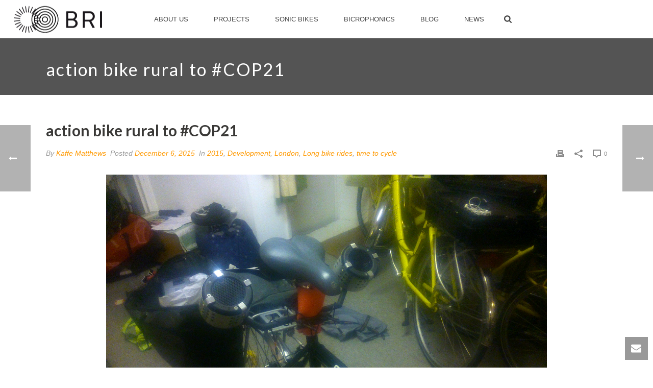

--- FILE ---
content_type: text/html; charset=UTF-8
request_url: https://sonicbikes.net/2015/12/06/action-bike-rural-to-cop21/
body_size: 27374
content:
<!DOCTYPE html>
<html lang="en-US" >
<head>
		<meta charset="UTF-8" /><meta name="viewport" content="width=device-width, initial-scale=1.0, minimum-scale=1.0, maximum-scale=1.0, user-scalable=0" /><meta http-equiv="X-UA-Compatible" content="IE=edge,chrome=1" /><meta name="format-detection" content="telephone=no"><title>action bike rural to #COP21 &#8211; Bicrophonic Research Institute</title>
<script type="text/javascript">var ajaxurl = "https://sonicbikes.net/wp-admin/admin-ajax.php";</script><meta name='robots' content='max-image-preview:large' />
	<style>img:is([sizes="auto" i], [sizes^="auto," i]) { contain-intrinsic-size: 3000px 1500px }</style>
	
		<style id="critical-path-css" type="text/css">
			body,html{width:100%;height:100%;margin:0;padding:0}.page-preloader{top:0;left:0;z-index:999;position:fixed;height:100%;width:100%;text-align:center}.preloader-preview-area{-webkit-animation-delay:-.2s;animation-delay:-.2s;top:50%;-webkit-transform:translateY(100%);-ms-transform:translateY(100%);transform:translateY(100%);margin-top:10px;max-height:calc(50% - 20px);opacity:1;width:100%;text-align:center;position:absolute}.preloader-logo{max-width:90%;top:50%;-webkit-transform:translateY(-100%);-ms-transform:translateY(-100%);transform:translateY(-100%);margin:-10px auto 0 auto;max-height:calc(50% - 20px);opacity:1;position:relative}.ball-pulse>div{width:15px;height:15px;border-radius:100%;margin:2px;-webkit-animation-fill-mode:both;animation-fill-mode:both;display:inline-block;-webkit-animation:ball-pulse .75s infinite cubic-bezier(.2,.68,.18,1.08);animation:ball-pulse .75s infinite cubic-bezier(.2,.68,.18,1.08)}.ball-pulse>div:nth-child(1){-webkit-animation-delay:-.36s;animation-delay:-.36s}.ball-pulse>div:nth-child(2){-webkit-animation-delay:-.24s;animation-delay:-.24s}.ball-pulse>div:nth-child(3){-webkit-animation-delay:-.12s;animation-delay:-.12s}@-webkit-keyframes ball-pulse{0%{-webkit-transform:scale(1);transform:scale(1);opacity:1}45%{-webkit-transform:scale(.1);transform:scale(.1);opacity:.7}80%{-webkit-transform:scale(1);transform:scale(1);opacity:1}}@keyframes ball-pulse{0%{-webkit-transform:scale(1);transform:scale(1);opacity:1}45%{-webkit-transform:scale(.1);transform:scale(.1);opacity:.7}80%{-webkit-transform:scale(1);transform:scale(1);opacity:1}}.ball-clip-rotate-pulse{position:relative;-webkit-transform:translateY(-15px) translateX(-10px);-ms-transform:translateY(-15px) translateX(-10px);transform:translateY(-15px) translateX(-10px);display:inline-block}.ball-clip-rotate-pulse>div{-webkit-animation-fill-mode:both;animation-fill-mode:both;position:absolute;top:0;left:0;border-radius:100%}.ball-clip-rotate-pulse>div:first-child{height:36px;width:36px;top:7px;left:-7px;-webkit-animation:ball-clip-rotate-pulse-scale 1s 0s cubic-bezier(.09,.57,.49,.9) infinite;animation:ball-clip-rotate-pulse-scale 1s 0s cubic-bezier(.09,.57,.49,.9) infinite}.ball-clip-rotate-pulse>div:last-child{position:absolute;width:50px;height:50px;left:-16px;top:-2px;background:0 0;border:2px solid;-webkit-animation:ball-clip-rotate-pulse-rotate 1s 0s cubic-bezier(.09,.57,.49,.9) infinite;animation:ball-clip-rotate-pulse-rotate 1s 0s cubic-bezier(.09,.57,.49,.9) infinite;-webkit-animation-duration:1s;animation-duration:1s}@-webkit-keyframes ball-clip-rotate-pulse-rotate{0%{-webkit-transform:rotate(0) scale(1);transform:rotate(0) scale(1)}50%{-webkit-transform:rotate(180deg) scale(.6);transform:rotate(180deg) scale(.6)}100%{-webkit-transform:rotate(360deg) scale(1);transform:rotate(360deg) scale(1)}}@keyframes ball-clip-rotate-pulse-rotate{0%{-webkit-transform:rotate(0) scale(1);transform:rotate(0) scale(1)}50%{-webkit-transform:rotate(180deg) scale(.6);transform:rotate(180deg) scale(.6)}100%{-webkit-transform:rotate(360deg) scale(1);transform:rotate(360deg) scale(1)}}@-webkit-keyframes ball-clip-rotate-pulse-scale{30%{-webkit-transform:scale(.3);transform:scale(.3)}100%{-webkit-transform:scale(1);transform:scale(1)}}@keyframes ball-clip-rotate-pulse-scale{30%{-webkit-transform:scale(.3);transform:scale(.3)}100%{-webkit-transform:scale(1);transform:scale(1)}}@-webkit-keyframes square-spin{25%{-webkit-transform:perspective(100px) rotateX(180deg) rotateY(0);transform:perspective(100px) rotateX(180deg) rotateY(0)}50%{-webkit-transform:perspective(100px) rotateX(180deg) rotateY(180deg);transform:perspective(100px) rotateX(180deg) rotateY(180deg)}75%{-webkit-transform:perspective(100px) rotateX(0) rotateY(180deg);transform:perspective(100px) rotateX(0) rotateY(180deg)}100%{-webkit-transform:perspective(100px) rotateX(0) rotateY(0);transform:perspective(100px) rotateX(0) rotateY(0)}}@keyframes square-spin{25%{-webkit-transform:perspective(100px) rotateX(180deg) rotateY(0);transform:perspective(100px) rotateX(180deg) rotateY(0)}50%{-webkit-transform:perspective(100px) rotateX(180deg) rotateY(180deg);transform:perspective(100px) rotateX(180deg) rotateY(180deg)}75%{-webkit-transform:perspective(100px) rotateX(0) rotateY(180deg);transform:perspective(100px) rotateX(0) rotateY(180deg)}100%{-webkit-transform:perspective(100px) rotateX(0) rotateY(0);transform:perspective(100px) rotateX(0) rotateY(0)}}.square-spin{display:inline-block}.square-spin>div{-webkit-animation-fill-mode:both;animation-fill-mode:both;width:50px;height:50px;-webkit-animation:square-spin 3s 0s cubic-bezier(.09,.57,.49,.9) infinite;animation:square-spin 3s 0s cubic-bezier(.09,.57,.49,.9) infinite}.cube-transition{position:relative;-webkit-transform:translate(-25px,-25px);-ms-transform:translate(-25px,-25px);transform:translate(-25px,-25px);display:inline-block}.cube-transition>div{-webkit-animation-fill-mode:both;animation-fill-mode:both;width:15px;height:15px;position:absolute;top:-5px;left:-5px;-webkit-animation:cube-transition 1.6s 0s infinite ease-in-out;animation:cube-transition 1.6s 0s infinite ease-in-out}.cube-transition>div:last-child{-webkit-animation-delay:-.8s;animation-delay:-.8s}@-webkit-keyframes cube-transition{25%{-webkit-transform:translateX(50px) scale(.5) rotate(-90deg);transform:translateX(50px) scale(.5) rotate(-90deg)}50%{-webkit-transform:translate(50px,50px) rotate(-180deg);transform:translate(50px,50px) rotate(-180deg)}75%{-webkit-transform:translateY(50px) scale(.5) rotate(-270deg);transform:translateY(50px) scale(.5) rotate(-270deg)}100%{-webkit-transform:rotate(-360deg);transform:rotate(-360deg)}}@keyframes cube-transition{25%{-webkit-transform:translateX(50px) scale(.5) rotate(-90deg);transform:translateX(50px) scale(.5) rotate(-90deg)}50%{-webkit-transform:translate(50px,50px) rotate(-180deg);transform:translate(50px,50px) rotate(-180deg)}75%{-webkit-transform:translateY(50px) scale(.5) rotate(-270deg);transform:translateY(50px) scale(.5) rotate(-270deg)}100%{-webkit-transform:rotate(-360deg);transform:rotate(-360deg)}}.ball-scale>div{border-radius:100%;margin:2px;-webkit-animation-fill-mode:both;animation-fill-mode:both;display:inline-block;height:60px;width:60px;-webkit-animation:ball-scale 1s 0s ease-in-out infinite;animation:ball-scale 1s 0s ease-in-out infinite}@-webkit-keyframes ball-scale{0%{-webkit-transform:scale(0);transform:scale(0)}100%{-webkit-transform:scale(1);transform:scale(1);opacity:0}}@keyframes ball-scale{0%{-webkit-transform:scale(0);transform:scale(0)}100%{-webkit-transform:scale(1);transform:scale(1);opacity:0}}.line-scale>div{-webkit-animation-fill-mode:both;animation-fill-mode:both;display:inline-block;width:5px;height:50px;border-radius:2px;margin:2px}.line-scale>div:nth-child(1){-webkit-animation:line-scale 1s -.5s infinite cubic-bezier(.2,.68,.18,1.08);animation:line-scale 1s -.5s infinite cubic-bezier(.2,.68,.18,1.08)}.line-scale>div:nth-child(2){-webkit-animation:line-scale 1s -.4s infinite cubic-bezier(.2,.68,.18,1.08);animation:line-scale 1s -.4s infinite cubic-bezier(.2,.68,.18,1.08)}.line-scale>div:nth-child(3){-webkit-animation:line-scale 1s -.3s infinite cubic-bezier(.2,.68,.18,1.08);animation:line-scale 1s -.3s infinite cubic-bezier(.2,.68,.18,1.08)}.line-scale>div:nth-child(4){-webkit-animation:line-scale 1s -.2s infinite cubic-bezier(.2,.68,.18,1.08);animation:line-scale 1s -.2s infinite cubic-bezier(.2,.68,.18,1.08)}.line-scale>div:nth-child(5){-webkit-animation:line-scale 1s -.1s infinite cubic-bezier(.2,.68,.18,1.08);animation:line-scale 1s -.1s infinite cubic-bezier(.2,.68,.18,1.08)}@-webkit-keyframes line-scale{0%{-webkit-transform:scaley(1);transform:scaley(1)}50%{-webkit-transform:scaley(.4);transform:scaley(.4)}100%{-webkit-transform:scaley(1);transform:scaley(1)}}@keyframes line-scale{0%{-webkit-transform:scaley(1);transform:scaley(1)}50%{-webkit-transform:scaley(.4);transform:scaley(.4)}100%{-webkit-transform:scaley(1);transform:scaley(1)}}.ball-scale-multiple{position:relative;-webkit-transform:translateY(30px);-ms-transform:translateY(30px);transform:translateY(30px);display:inline-block}.ball-scale-multiple>div{border-radius:100%;-webkit-animation-fill-mode:both;animation-fill-mode:both;margin:2px;position:absolute;left:-30px;top:0;opacity:0;margin:0;width:50px;height:50px;-webkit-animation:ball-scale-multiple 1s 0s linear infinite;animation:ball-scale-multiple 1s 0s linear infinite}.ball-scale-multiple>div:nth-child(2){-webkit-animation-delay:-.2s;animation-delay:-.2s}.ball-scale-multiple>div:nth-child(3){-webkit-animation-delay:-.2s;animation-delay:-.2s}@-webkit-keyframes ball-scale-multiple{0%{-webkit-transform:scale(0);transform:scale(0);opacity:0}5%{opacity:1}100%{-webkit-transform:scale(1);transform:scale(1);opacity:0}}@keyframes ball-scale-multiple{0%{-webkit-transform:scale(0);transform:scale(0);opacity:0}5%{opacity:1}100%{-webkit-transform:scale(1);transform:scale(1);opacity:0}}.ball-pulse-sync{display:inline-block}.ball-pulse-sync>div{width:15px;height:15px;border-radius:100%;margin:2px;-webkit-animation-fill-mode:both;animation-fill-mode:both;display:inline-block}.ball-pulse-sync>div:nth-child(1){-webkit-animation:ball-pulse-sync .6s -.21s infinite ease-in-out;animation:ball-pulse-sync .6s -.21s infinite ease-in-out}.ball-pulse-sync>div:nth-child(2){-webkit-animation:ball-pulse-sync .6s -.14s infinite ease-in-out;animation:ball-pulse-sync .6s -.14s infinite ease-in-out}.ball-pulse-sync>div:nth-child(3){-webkit-animation:ball-pulse-sync .6s -70ms infinite ease-in-out;animation:ball-pulse-sync .6s -70ms infinite ease-in-out}@-webkit-keyframes ball-pulse-sync{33%{-webkit-transform:translateY(10px);transform:translateY(10px)}66%{-webkit-transform:translateY(-10px);transform:translateY(-10px)}100%{-webkit-transform:translateY(0);transform:translateY(0)}}@keyframes ball-pulse-sync{33%{-webkit-transform:translateY(10px);transform:translateY(10px)}66%{-webkit-transform:translateY(-10px);transform:translateY(-10px)}100%{-webkit-transform:translateY(0);transform:translateY(0)}}.transparent-circle{display:inline-block;border-top:.5em solid rgba(255,255,255,.2);border-right:.5em solid rgba(255,255,255,.2);border-bottom:.5em solid rgba(255,255,255,.2);border-left:.5em solid #fff;-webkit-transform:translateZ(0);transform:translateZ(0);-webkit-animation:transparent-circle 1.1s infinite linear;animation:transparent-circle 1.1s infinite linear;width:50px;height:50px;border-radius:50%}.transparent-circle:after{border-radius:50%;width:10em;height:10em}@-webkit-keyframes transparent-circle{0%{-webkit-transform:rotate(0);transform:rotate(0)}100%{-webkit-transform:rotate(360deg);transform:rotate(360deg)}}@keyframes transparent-circle{0%{-webkit-transform:rotate(0);transform:rotate(0)}100%{-webkit-transform:rotate(360deg);transform:rotate(360deg)}}.ball-spin-fade-loader{position:relative;top:-10px;left:-10px;display:inline-block}.ball-spin-fade-loader>div{width:15px;height:15px;border-radius:100%;margin:2px;-webkit-animation-fill-mode:both;animation-fill-mode:both;position:absolute;-webkit-animation:ball-spin-fade-loader 1s infinite linear;animation:ball-spin-fade-loader 1s infinite linear}.ball-spin-fade-loader>div:nth-child(1){top:25px;left:0;animation-delay:-.84s;-webkit-animation-delay:-.84s}.ball-spin-fade-loader>div:nth-child(2){top:17.05px;left:17.05px;animation-delay:-.72s;-webkit-animation-delay:-.72s}.ball-spin-fade-loader>div:nth-child(3){top:0;left:25px;animation-delay:-.6s;-webkit-animation-delay:-.6s}.ball-spin-fade-loader>div:nth-child(4){top:-17.05px;left:17.05px;animation-delay:-.48s;-webkit-animation-delay:-.48s}.ball-spin-fade-loader>div:nth-child(5){top:-25px;left:0;animation-delay:-.36s;-webkit-animation-delay:-.36s}.ball-spin-fade-loader>div:nth-child(6){top:-17.05px;left:-17.05px;animation-delay:-.24s;-webkit-animation-delay:-.24s}.ball-spin-fade-loader>div:nth-child(7){top:0;left:-25px;animation-delay:-.12s;-webkit-animation-delay:-.12s}.ball-spin-fade-loader>div:nth-child(8){top:17.05px;left:-17.05px;animation-delay:0s;-webkit-animation-delay:0s}@-webkit-keyframes ball-spin-fade-loader{50%{opacity:.3;-webkit-transform:scale(.4);transform:scale(.4)}100%{opacity:1;-webkit-transform:scale(1);transform:scale(1)}}@keyframes ball-spin-fade-loader{50%{opacity:.3;-webkit-transform:scale(.4);transform:scale(.4)}100%{opacity:1;-webkit-transform:scale(1);transform:scale(1)}}		</style>

		<link rel='dns-prefetch' href='//fonts.googleapis.com' />
<link rel="alternate" type="application/rss+xml" title="Bicrophonic Research Institute &raquo; Feed" href="https://sonicbikes.net/feed/" />

<link rel="shortcut icon" href="https://sonicbikes.net/wp-content/uploads/2015/07/favico.png"  />
<script type="text/javascript">window.abb = {};php = {};window.PHP = {};PHP.ajax = "https://sonicbikes.net/wp-admin/admin-ajax.php";PHP.wp_p_id = "1760";var mk_header_parallax, mk_banner_parallax, mk_page_parallax, mk_footer_parallax, mk_body_parallax;var mk_images_dir = "https://sonicbikes.net/wp-content/themes/jupiter/assets/images",mk_theme_js_path = "https://sonicbikes.net/wp-content/themes/jupiter/assets/js",mk_theme_dir = "https://sonicbikes.net/wp-content/themes/jupiter",mk_captcha_placeholder = "Enter Captcha",mk_captcha_invalid_txt = "Invalid. Try again.",mk_captcha_correct_txt = "Captcha correct.",mk_responsive_nav_width = 1140,mk_vertical_header_back = "Back",mk_vertical_header_anim = "1",mk_check_rtl = true,mk_grid_width = 1140,mk_ajax_search_option = "beside_nav",mk_preloader_bg_color = "#ffffff",mk_accent_color = "#000000",mk_go_to_top =  "true",mk_smooth_scroll =  "true",mk_preloader_bar_color = "#000000",mk_preloader_logo = "";var mk_header_parallax = false,mk_banner_parallax = false,mk_footer_parallax = false,mk_body_parallax = false,mk_no_more_posts = "No More Posts",mk_typekit_id   = "",mk_google_fonts = ["Lato:100italic,200italic,300italic,400italic,500italic,600italic,700italic,800italic,900italic,100,200,300,400,500,600,700,800,900"],mk_global_lazyload = true;</script><link rel='stylesheet' id='layerslider-css' href='https://sonicbikes.net/wp-content/plugins/LayerSlider/static/layerslider/css/layerslider.css?ver=6.7.6' type='text/css' media='all' />
<link rel='stylesheet' id='ls-google-fonts-css' href='https://fonts.googleapis.com/css?family=Lato:100,300,regular,700,900%7COpen+Sans:300%7CIndie+Flower:regular%7COswald:300,regular,700&#038;subset=latin%2Clatin-ext' type='text/css' media='all' />
<link rel='stylesheet' id='wp-block-library-css' href='https://sonicbikes.net/wp-includes/css/dist/block-library/style.min.css?ver=6.8.3' type='text/css' media='all' />
<style id='classic-theme-styles-inline-css' type='text/css'>
/*! This file is auto-generated */
.wp-block-button__link{color:#fff;background-color:#32373c;border-radius:9999px;box-shadow:none;text-decoration:none;padding:calc(.667em + 2px) calc(1.333em + 2px);font-size:1.125em}.wp-block-file__button{background:#32373c;color:#fff;text-decoration:none}
</style>
<style id='global-styles-inline-css' type='text/css'>
:root{--wp--preset--aspect-ratio--square: 1;--wp--preset--aspect-ratio--4-3: 4/3;--wp--preset--aspect-ratio--3-4: 3/4;--wp--preset--aspect-ratio--3-2: 3/2;--wp--preset--aspect-ratio--2-3: 2/3;--wp--preset--aspect-ratio--16-9: 16/9;--wp--preset--aspect-ratio--9-16: 9/16;--wp--preset--color--black: #000000;--wp--preset--color--cyan-bluish-gray: #abb8c3;--wp--preset--color--white: #ffffff;--wp--preset--color--pale-pink: #f78da7;--wp--preset--color--vivid-red: #cf2e2e;--wp--preset--color--luminous-vivid-orange: #ff6900;--wp--preset--color--luminous-vivid-amber: #fcb900;--wp--preset--color--light-green-cyan: #7bdcb5;--wp--preset--color--vivid-green-cyan: #00d084;--wp--preset--color--pale-cyan-blue: #8ed1fc;--wp--preset--color--vivid-cyan-blue: #0693e3;--wp--preset--color--vivid-purple: #9b51e0;--wp--preset--gradient--vivid-cyan-blue-to-vivid-purple: linear-gradient(135deg,rgba(6,147,227,1) 0%,rgb(155,81,224) 100%);--wp--preset--gradient--light-green-cyan-to-vivid-green-cyan: linear-gradient(135deg,rgb(122,220,180) 0%,rgb(0,208,130) 100%);--wp--preset--gradient--luminous-vivid-amber-to-luminous-vivid-orange: linear-gradient(135deg,rgba(252,185,0,1) 0%,rgba(255,105,0,1) 100%);--wp--preset--gradient--luminous-vivid-orange-to-vivid-red: linear-gradient(135deg,rgba(255,105,0,1) 0%,rgb(207,46,46) 100%);--wp--preset--gradient--very-light-gray-to-cyan-bluish-gray: linear-gradient(135deg,rgb(238,238,238) 0%,rgb(169,184,195) 100%);--wp--preset--gradient--cool-to-warm-spectrum: linear-gradient(135deg,rgb(74,234,220) 0%,rgb(151,120,209) 20%,rgb(207,42,186) 40%,rgb(238,44,130) 60%,rgb(251,105,98) 80%,rgb(254,248,76) 100%);--wp--preset--gradient--blush-light-purple: linear-gradient(135deg,rgb(255,206,236) 0%,rgb(152,150,240) 100%);--wp--preset--gradient--blush-bordeaux: linear-gradient(135deg,rgb(254,205,165) 0%,rgb(254,45,45) 50%,rgb(107,0,62) 100%);--wp--preset--gradient--luminous-dusk: linear-gradient(135deg,rgb(255,203,112) 0%,rgb(199,81,192) 50%,rgb(65,88,208) 100%);--wp--preset--gradient--pale-ocean: linear-gradient(135deg,rgb(255,245,203) 0%,rgb(182,227,212) 50%,rgb(51,167,181) 100%);--wp--preset--gradient--electric-grass: linear-gradient(135deg,rgb(202,248,128) 0%,rgb(113,206,126) 100%);--wp--preset--gradient--midnight: linear-gradient(135deg,rgb(2,3,129) 0%,rgb(40,116,252) 100%);--wp--preset--font-size--small: 13px;--wp--preset--font-size--medium: 20px;--wp--preset--font-size--large: 36px;--wp--preset--font-size--x-large: 42px;--wp--preset--spacing--20: 0.44rem;--wp--preset--spacing--30: 0.67rem;--wp--preset--spacing--40: 1rem;--wp--preset--spacing--50: 1.5rem;--wp--preset--spacing--60: 2.25rem;--wp--preset--spacing--70: 3.38rem;--wp--preset--spacing--80: 5.06rem;--wp--preset--shadow--natural: 6px 6px 9px rgba(0, 0, 0, 0.2);--wp--preset--shadow--deep: 12px 12px 50px rgba(0, 0, 0, 0.4);--wp--preset--shadow--sharp: 6px 6px 0px rgba(0, 0, 0, 0.2);--wp--preset--shadow--outlined: 6px 6px 0px -3px rgba(255, 255, 255, 1), 6px 6px rgba(0, 0, 0, 1);--wp--preset--shadow--crisp: 6px 6px 0px rgba(0, 0, 0, 1);}:where(.is-layout-flex){gap: 0.5em;}:where(.is-layout-grid){gap: 0.5em;}body .is-layout-flex{display: flex;}.is-layout-flex{flex-wrap: wrap;align-items: center;}.is-layout-flex > :is(*, div){margin: 0;}body .is-layout-grid{display: grid;}.is-layout-grid > :is(*, div){margin: 0;}:where(.wp-block-columns.is-layout-flex){gap: 2em;}:where(.wp-block-columns.is-layout-grid){gap: 2em;}:where(.wp-block-post-template.is-layout-flex){gap: 1.25em;}:where(.wp-block-post-template.is-layout-grid){gap: 1.25em;}.has-black-color{color: var(--wp--preset--color--black) !important;}.has-cyan-bluish-gray-color{color: var(--wp--preset--color--cyan-bluish-gray) !important;}.has-white-color{color: var(--wp--preset--color--white) !important;}.has-pale-pink-color{color: var(--wp--preset--color--pale-pink) !important;}.has-vivid-red-color{color: var(--wp--preset--color--vivid-red) !important;}.has-luminous-vivid-orange-color{color: var(--wp--preset--color--luminous-vivid-orange) !important;}.has-luminous-vivid-amber-color{color: var(--wp--preset--color--luminous-vivid-amber) !important;}.has-light-green-cyan-color{color: var(--wp--preset--color--light-green-cyan) !important;}.has-vivid-green-cyan-color{color: var(--wp--preset--color--vivid-green-cyan) !important;}.has-pale-cyan-blue-color{color: var(--wp--preset--color--pale-cyan-blue) !important;}.has-vivid-cyan-blue-color{color: var(--wp--preset--color--vivid-cyan-blue) !important;}.has-vivid-purple-color{color: var(--wp--preset--color--vivid-purple) !important;}.has-black-background-color{background-color: var(--wp--preset--color--black) !important;}.has-cyan-bluish-gray-background-color{background-color: var(--wp--preset--color--cyan-bluish-gray) !important;}.has-white-background-color{background-color: var(--wp--preset--color--white) !important;}.has-pale-pink-background-color{background-color: var(--wp--preset--color--pale-pink) !important;}.has-vivid-red-background-color{background-color: var(--wp--preset--color--vivid-red) !important;}.has-luminous-vivid-orange-background-color{background-color: var(--wp--preset--color--luminous-vivid-orange) !important;}.has-luminous-vivid-amber-background-color{background-color: var(--wp--preset--color--luminous-vivid-amber) !important;}.has-light-green-cyan-background-color{background-color: var(--wp--preset--color--light-green-cyan) !important;}.has-vivid-green-cyan-background-color{background-color: var(--wp--preset--color--vivid-green-cyan) !important;}.has-pale-cyan-blue-background-color{background-color: var(--wp--preset--color--pale-cyan-blue) !important;}.has-vivid-cyan-blue-background-color{background-color: var(--wp--preset--color--vivid-cyan-blue) !important;}.has-vivid-purple-background-color{background-color: var(--wp--preset--color--vivid-purple) !important;}.has-black-border-color{border-color: var(--wp--preset--color--black) !important;}.has-cyan-bluish-gray-border-color{border-color: var(--wp--preset--color--cyan-bluish-gray) !important;}.has-white-border-color{border-color: var(--wp--preset--color--white) !important;}.has-pale-pink-border-color{border-color: var(--wp--preset--color--pale-pink) !important;}.has-vivid-red-border-color{border-color: var(--wp--preset--color--vivid-red) !important;}.has-luminous-vivid-orange-border-color{border-color: var(--wp--preset--color--luminous-vivid-orange) !important;}.has-luminous-vivid-amber-border-color{border-color: var(--wp--preset--color--luminous-vivid-amber) !important;}.has-light-green-cyan-border-color{border-color: var(--wp--preset--color--light-green-cyan) !important;}.has-vivid-green-cyan-border-color{border-color: var(--wp--preset--color--vivid-green-cyan) !important;}.has-pale-cyan-blue-border-color{border-color: var(--wp--preset--color--pale-cyan-blue) !important;}.has-vivid-cyan-blue-border-color{border-color: var(--wp--preset--color--vivid-cyan-blue) !important;}.has-vivid-purple-border-color{border-color: var(--wp--preset--color--vivid-purple) !important;}.has-vivid-cyan-blue-to-vivid-purple-gradient-background{background: var(--wp--preset--gradient--vivid-cyan-blue-to-vivid-purple) !important;}.has-light-green-cyan-to-vivid-green-cyan-gradient-background{background: var(--wp--preset--gradient--light-green-cyan-to-vivid-green-cyan) !important;}.has-luminous-vivid-amber-to-luminous-vivid-orange-gradient-background{background: var(--wp--preset--gradient--luminous-vivid-amber-to-luminous-vivid-orange) !important;}.has-luminous-vivid-orange-to-vivid-red-gradient-background{background: var(--wp--preset--gradient--luminous-vivid-orange-to-vivid-red) !important;}.has-very-light-gray-to-cyan-bluish-gray-gradient-background{background: var(--wp--preset--gradient--very-light-gray-to-cyan-bluish-gray) !important;}.has-cool-to-warm-spectrum-gradient-background{background: var(--wp--preset--gradient--cool-to-warm-spectrum) !important;}.has-blush-light-purple-gradient-background{background: var(--wp--preset--gradient--blush-light-purple) !important;}.has-blush-bordeaux-gradient-background{background: var(--wp--preset--gradient--blush-bordeaux) !important;}.has-luminous-dusk-gradient-background{background: var(--wp--preset--gradient--luminous-dusk) !important;}.has-pale-ocean-gradient-background{background: var(--wp--preset--gradient--pale-ocean) !important;}.has-electric-grass-gradient-background{background: var(--wp--preset--gradient--electric-grass) !important;}.has-midnight-gradient-background{background: var(--wp--preset--gradient--midnight) !important;}.has-small-font-size{font-size: var(--wp--preset--font-size--small) !important;}.has-medium-font-size{font-size: var(--wp--preset--font-size--medium) !important;}.has-large-font-size{font-size: var(--wp--preset--font-size--large) !important;}.has-x-large-font-size{font-size: var(--wp--preset--font-size--x-large) !important;}
:where(.wp-block-post-template.is-layout-flex){gap: 1.25em;}:where(.wp-block-post-template.is-layout-grid){gap: 1.25em;}
:where(.wp-block-columns.is-layout-flex){gap: 2em;}:where(.wp-block-columns.is-layout-grid){gap: 2em;}
:root :where(.wp-block-pullquote){font-size: 1.5em;line-height: 1.6;}
</style>
<link rel='stylesheet' id='contact-form-7-css' href='https://sonicbikes.net/wp-content/plugins/contact-form-7/includes/css/styles.css?ver=6.1.4' type='text/css' media='all' />
<link rel='stylesheet' id='theme-styles-css' href='https://sonicbikes.net/wp-content/themes/jupiter/assets/stylesheet/min/full-styles.6.1.6.css?ver=1546080852' type='text/css' media='all' />
<style id='theme-styles-inline-css' type='text/css'>
body { background-color:#fff; } .hb-custom-header #mk-page-introduce, .mk-header { background-color:#545454;background-size:cover;-webkit-background-size:cover;-moz-background-size:cover; } .hb-custom-header > div, .mk-header-bg { background-color:#fff; } .mk-classic-nav-bg { background-color:#fff; } .master-holder-bg { background-color:#fff; } #mk-footer { background-color:#1a1a1a; } #mk-boxed-layout { -webkit-box-shadow:0 0 0px rgba(0, 0, 0, 0); -moz-box-shadow:0 0 0px rgba(0, 0, 0, 0); box-shadow:0 0 0px rgba(0, 0, 0, 0); } .mk-news-tab .mk-tabs-tabs .is-active a, .mk-fancy-title.pattern-style span, .mk-fancy-title.pattern-style.color-gradient span:after, .page-bg-color { background-color:#fff; } .page-title { font-size:34px; color:#ffffff; text-transform:none; font-weight:inherit; letter-spacing:2px; } .page-subtitle { font-size:14px; line-height:100%; color:#ffffff; font-size:14px; text-transform:none; } .header-style-1 .mk-header-padding-wrapper, .header-style-2 .mk-header-padding-wrapper, .header-style-3 .mk-header-padding-wrapper { padding-top:76px; } .mk-process-steps[max-width~="950px"] ul::before { display:none !important; } .mk-process-steps[max-width~="950px"] li { margin-bottom:30px !important; width:100% !important; text-align:center; } .mk-event-countdown-ul[max-width~="750px"] li { width:90%; display:block; margin:0 auto 15px; } .compose-mode .vc_element-name .vc_btn-content { height:auto !important; } body { font-family:HelveticaNeue-Light, Helvetica Neue Light, Helvetica Neue, sans-serif } body { font-family:Arial, Helvetica, sans-serif } h1, h2, h3 { font-family:Lato } @font-face { font-family:'star'; src:url('https://sonicbikes.net/wp-content/themes/jupiter/assets/stylesheet/fonts/star/font.eot'); src:url('https://sonicbikes.net/wp-content/themes/jupiter/assets/stylesheet/fonts/star/font.eot?#iefix') format('embedded-opentype'), url('https://sonicbikes.net/wp-content/themes/jupiter/assets/stylesheet/fonts/star/font.woff') format('woff'), url('https://sonicbikes.net/wp-content/themes/jupiter/assets/stylesheet/fonts/star/font.ttf') format('truetype'), url('https://sonicbikes.net/wp-content/themes/jupiter/assets/stylesheet/fonts/star/font.svg#star') format('svg'); font-weight:normal; font-style:normal; } @font-face { font-family:'WooCommerce'; src:url('https://sonicbikes.net/wp-content/themes/jupiter/assets/stylesheet/fonts/woocommerce/font.eot'); src:url('https://sonicbikes.net/wp-content/themes/jupiter/assets/stylesheet/fonts/woocommerce/font.eot?#iefix') format('embedded-opentype'), url('https://sonicbikes.net/wp-content/themes/jupiter/assets/stylesheet/fonts/woocommerce/font.woff') format('woff'), url('https://sonicbikes.net/wp-content/themes/jupiter/assets/stylesheet/fonts/woocommerce/font.ttf') format('truetype'), url('https://sonicbikes.net/wp-content/themes/jupiter/assets/stylesheet/fonts/woocommerce/font.svg#WooCommerce') format('svg'); font-weight:normal; font-style:normal; }.main-navigation-ul li .sub a { text-transform:none; } .main-navigation-ul li .sub, .main-navigation-ul li .sub-container.mk-nested-sub ul ul{ -webkit-box-shadow:none; -moz-box-shadow:none; box-shadow:none; }
</style>
<link rel='stylesheet' id='mkhb-render-css' href='https://sonicbikes.net/wp-content/themes/jupiter/header-builder/includes/assets/css/mkhb-render.css?ver=6.1.6' type='text/css' media='all' />
<link rel='stylesheet' id='mkhb-row-css' href='https://sonicbikes.net/wp-content/themes/jupiter/header-builder/includes/assets/css/mkhb-row.css?ver=6.1.6' type='text/css' media='all' />
<link rel='stylesheet' id='mkhb-column-css' href='https://sonicbikes.net/wp-content/themes/jupiter/header-builder/includes/assets/css/mkhb-column.css?ver=6.1.6' type='text/css' media='all' />
<link rel='stylesheet' id='PI_stt_front-css' href='https://sonicbikes.net/wp-content/plugins/simple-twitter-tweets/css/stt.min.css?ver=6.8.3' type='text/css' media='all' />
<link rel='stylesheet' id='theme-options-css' href='https://sonicbikes.net/wp-content/uploads/mk_assets/theme-options-production-1741886816.css?ver=1741886776' type='text/css' media='all' />
<script type="text/javascript" src="https://sonicbikes.net/wp-content/themes/jupiter/assets/js/plugins/wp-enqueue/webfontloader.js?ver=6.8.3" id="mk-webfontloader-js"></script>
<script type="text/javascript" id="mk-webfontloader-js-after">
/* <![CDATA[ */
WebFontConfig = {
	timeout: 2000
}

if ( mk_typekit_id.length > 0 ) {
	WebFontConfig.typekit = {
		id: mk_typekit_id
	}
}

if ( mk_google_fonts.length > 0 ) {
	WebFontConfig.google = {
		families:  mk_google_fonts
	}
}

if ( (mk_google_fonts.length > 0 || mk_typekit_id.length > 0) && navigator.userAgent.indexOf("Speed Insights") == -1) {
	WebFont.load( WebFontConfig );
}
		
/* ]]> */
</script>
<script type="text/javascript" id="layerslider-greensock-js-extra">
/* <![CDATA[ */
var LS_Meta = {"v":"6.7.6"};
/* ]]> */
</script>
<script type="text/javascript" src="https://sonicbikes.net/wp-content/plugins/LayerSlider/static/layerslider/js/greensock.js?ver=1.19.0" id="layerslider-greensock-js"></script>
<script type="text/javascript" src="https://sonicbikes.net/wp-includes/js/jquery/jquery.min.js?ver=3.7.1" id="jquery-core-js"></script>
<script type="text/javascript" src="https://sonicbikes.net/wp-includes/js/jquery/jquery-migrate.min.js?ver=3.4.1" id="jquery-migrate-js"></script>
<script type="text/javascript" src="https://sonicbikes.net/wp-content/plugins/LayerSlider/static/layerslider/js/layerslider.kreaturamedia.jquery.js?ver=6.7.6" id="layerslider-js"></script>
<script type="text/javascript" src="https://sonicbikes.net/wp-content/plugins/LayerSlider/static/layerslider/js/layerslider.transitions.js?ver=6.7.6" id="layerslider-transitions-js"></script>
<meta name="generator" content="Powered by LayerSlider 6.7.6 - Multi-Purpose, Responsive, Parallax, Mobile-Friendly Slider Plugin for WordPress." />
<!-- LayerSlider updates and docs at: https://layerslider.kreaturamedia.com -->
<link rel="https://api.w.org/" href="https://sonicbikes.net/wp-json/" /><link rel="alternate" title="JSON" type="application/json" href="https://sonicbikes.net/wp-json/wp/v2/posts/1760" /><link rel="EditURI" type="application/rsd+xml" title="RSD" href="https://sonicbikes.net/xmlrpc.php?rsd" />
<meta name="generator" content="WordPress 6.8.3" />
<link rel="canonical" href="https://sonicbikes.net/2015/12/06/action-bike-rural-to-cop21/" />
<link rel='shortlink' href='https://sonicbikes.net/?p=1760' />
<link rel="alternate" title="oEmbed (JSON)" type="application/json+oembed" href="https://sonicbikes.net/wp-json/oembed/1.0/embed?url=https%3A%2F%2Fsonicbikes.net%2F2015%2F12%2F06%2Faction-bike-rural-to-cop21%2F" />
<link rel="alternate" title="oEmbed (XML)" type="text/xml+oembed" href="https://sonicbikes.net/wp-json/oembed/1.0/embed?url=https%3A%2F%2Fsonicbikes.net%2F2015%2F12%2F06%2Faction-bike-rural-to-cop21%2F&#038;format=xml" />
<meta property="og:site_name" content="Bicrophonic Research Institute"/><meta property="og:url" content="https://sonicbikes.net/2015/12/06/action-bike-rural-to-cop21/"/><meta property="og:title" content="action bike rural to #COP21"/><meta property="og:description" content="On November 1st, we decided to join the London to Paris bike ride organised by time to cycle to contribute to #COP21 actions. Why? A realisation that acting around this essential moment had to be a priority if we could make it work. Sonically, it would also be an ideal opportunity to try out alternative [&hellip;]"/><meta property="og:type" content="article"/><script> var isTest = false; </script><meta itemprop="author" content="" /><meta itemprop="datePublished" content="December 6, 2015" /><meta itemprop="dateModified" content="February 11, 2016" /><meta itemprop="publisher" content="Bicrophonic Research Institute" /><meta name="generator" content="Powered by WPBakery Page Builder - drag and drop page builder for WordPress."/>
<!--[if lte IE 9]><link rel="stylesheet" type="text/css" href="https://sonicbikes.net/wp-content/plugins/js_composer_theme/assets/css/vc_lte_ie9.min.css" media="screen"><![endif]--><meta name="generator" content="Jupiter 6.1.6" /><noscript><style type="text/css"> .wpb_animate_when_almost_visible { opacity: 1; }</style></noscript>	</head>

<body class="wp-singular post-template-default single single-post postid-1760 single-format-standard wp-theme-jupiter wpb-js-composer js-comp-ver-5.5.2 vc_responsive" itemscope="itemscope" itemtype="https://schema.org/WebPage"  data-adminbar="">

	
	
	<!-- Target for scroll anchors to achieve native browser bahaviour + possible enhancements like smooth scrolling -->
	<div id="top-of-page"></div>

		<div id="mk-boxed-layout">

			<div id="mk-theme-container" >

				 
    <header data-height='75'
                data-sticky-height='75'
                data-responsive-height='90'
                data-transparent-skin=''
                data-header-style='1'
                data-sticky-style='fixed'
                data-sticky-offset='header' id="mk-header-1" class="mk-header header-style-1 header-align-center  toolbar-false menu-hover-5 sticky-style-fixed mk-background-stretch full-header " role="banner" itemscope="itemscope" itemtype="https://schema.org/WPHeader" >
                    <div class="mk-header-holder">
                                <div class="mk-header-inner add-header-height">

                    <div class="mk-header-bg "></div>

                    
                    
                            <div class="mk-header-nav-container one-row-style menu-hover-style-5" role="navigation" itemscope="itemscope" itemtype="https://schema.org/SiteNavigationElement" >
                                <nav class="mk-main-navigation js-main-nav"><ul id="menu-bri_menu1" class="main-navigation-ul"><li id="menu-item-163" class="menu-item menu-item-type-post_type menu-item-object-page no-mega-menu"><a class="menu-item-link js-smooth-scroll"  href="https://sonicbikes.net/about-us/">About Us</a></li>
<li id="menu-item-1554" class="menu-item menu-item-type-post_type menu-item-object-page menu-item-has-children no-mega-menu"><a class="menu-item-link js-smooth-scroll"  href="https://sonicbikes.net/projects/">Projects</a>
<ul style="" class="sub-menu ">
	<li id="menu-item-6121" class="menu-item menu-item-type-post_type menu-item-object-page"><a class="menu-item-link js-smooth-scroll"  href="https://sonicbikes.net/placemakingmusic2_2024/">PlaceMakingMusic</a></li>
	<li id="menu-item-5891" class="menu-item menu-item-type-post_type menu-item-object-page"><a class="menu-item-link js-smooth-scroll"  href="https://sonicbikes.net/human-commodity-ware-mensch/">Human Commodity – Ware Mensch</a></li>
	<li id="menu-item-5963" class="menu-item menu-item-type-post_type menu-item-object-page"><a class="menu-item-link js-smooth-scroll"  href="https://sonicbikes.net/corporeal-sky-music-2022/">Corporeal Sky Music</a></li>
	<li id="menu-item-5892" class="menu-item menu-item-type-post_type menu-item-object-page"><a class="menu-item-link js-smooth-scroll"  href="https://sonicbikes.net/no-landing/">No landing</a></li>
	<li id="menu-item-5792" class="menu-item menu-item-type-post_type menu-item-object-page"><a class="menu-item-link js-smooth-scroll"  href="https://sonicbikes.net/twenty-two-twenty-two/">twenty two twenty two</a></li>
	<li id="menu-item-5893" class="menu-item menu-item-type-post_type menu-item-object-page"><a class="menu-item-link js-smooth-scroll"  href="https://sonicbikes.net/the-weather-is-present3/">THE WEATHER IS PRESENT</a></li>
	<li id="menu-item-5522" class="menu-item menu-item-type-post_type menu-item-object-page"><a class="menu-item-link js-smooth-scroll"  href="https://sonicbikes.net/no-scent-or-colour/">no scent or colour</a></li>
	<li id="menu-item-5008" class="menu-item menu-item-type-post_type menu-item-object-page"><a class="menu-item-link js-smooth-scroll"  href="https://sonicbikes.net/one-river-six-tunnels/">one river six tunnels</a></li>
	<li id="menu-item-4975" class="menu-item menu-item-type-post_type menu-item-object-page"><a class="menu-item-link js-smooth-scroll"  href="https://sonicbikes.net/environmental-bike-2020/">The Launch of Enviro Bike</a></li>
	<li id="menu-item-4901" class="menu-item menu-item-type-post_type menu-item-object-page"><a class="menu-item-link js-smooth-scroll"  href="https://sonicbikes.net/the-ring-in-the-piggy-wigs-nose/">The Ring in the Piggy-Wig’s Nose</a></li>
	<li id="menu-item-4315" class="menu-item menu-item-type-post_type menu-item-object-page"><a class="menu-item-link js-smooth-scroll"  href="https://sonicbikes.net/to-find-a-white-bear/">To find a white bear</a></li>
	<li id="menu-item-3974" class="menu-item menu-item-type-post_type menu-item-object-page"><a class="menu-item-link js-smooth-scroll"  href="https://sonicbikes.net/ispod_fontana/">Ispod fontana</a></li>
	<li id="menu-item-3739" class="menu-item menu-item-type-post_type menu-item-object-page"><a class="menu-item-link js-smooth-scroll"  href="https://sonicbikes.net/on-golden-hares/">On golden hares</a></li>
	<li id="menu-item-2991" class="menu-item menu-item-type-post_type menu-item-object-page"><a class="menu-item-link js-smooth-scroll"  href="https://sonicbikes.net/ya-slip-ta-bang/">Ya slip ta bang</a></li>
	<li id="menu-item-3026" class="menu-item menu-item-type-post_type menu-item-object-page"><a class="menu-item-link js-smooth-scroll"  href="https://sonicbikes.net/sonic-kayak/">The birth of the Sonic Kayak</a></li>
	<li id="menu-item-2875" class="menu-item menu-item-type-post_type menu-item-object-page"><a class="menu-item-link js-smooth-scroll"  href="https://sonicbikes.net/lean-to-go-up-slow-to-go-loud/">lean to go up, slow to go loud</a></li>
	<li id="menu-item-3376" class="menu-item menu-item-type-post_type menu-item-object-page"><a class="menu-item-link js-smooth-scroll"  href="https://sonicbikes.net/sound-cycle-garden/">SoundCycleGarden</a></li>
	<li id="menu-item-1734" class="menu-item menu-item-type-post_type menu-item-object-page"><a class="menu-item-link js-smooth-scroll"  href="https://sonicbikes.net/animals-march/">Animals March</a></li>
	<li id="menu-item-1484" class="menu-item menu-item-type-post_type menu-item-object-page"><a class="menu-item-link js-smooth-scroll"  href="https://sonicbikes.net/the-summer-pedalling-games/">The Summer Pedalling Games</a></li>
	<li id="menu-item-1226" class="menu-item menu-item-type-post_type menu-item-object-page"><a class="menu-item-link js-smooth-scroll"  href="https://sonicbikes.net/the-coventry-pedalling-games/">The Coventry Pedalling Games</a></li>
	<li id="menu-item-1051" class="menu-item menu-item-type-post_type menu-item-object-page"><a class="menu-item-link js-smooth-scroll"  href="https://sonicbikes.net/pedalling-seasides/">Pedalling SeaSides</a></li>
	<li id="menu-item-5061" class="menu-item menu-item-type-post_type menu-item-object-page"><a class="menu-item-link js-smooth-scroll"  href="https://sonicbikes.net/finding-song-home-2015-2/">Finding Song Home</a></li>
	<li id="menu-item-545" class="menu-item menu-item-type-post_type menu-item-object-page"><a class="menu-item-link js-smooth-scroll"  href="https://sonicbikes.net/2nd-ward-a-bicycle-opera-2-barrio-una-opera-en-bicicleta/">2nd Ward – A bicycle opera| 2° Barrio – Una ópera en bicicleta</a></li>
	<li id="menu-item-283" class="menu-item menu-item-type-post_type menu-item-object-page"><a class="menu-item-link js-smooth-scroll"  href="https://sonicbikes.net/the-pedalling-games/">The Pedalling Games</a></li>
	<li id="menu-item-211" class="menu-item menu-item-type-post_type menu-item-object-page"><a class="menu-item-link js-smooth-scroll"  href="https://sonicbikes.net/zu-bong/">zu Bong</a></li>
	<li id="menu-item-27" class="menu-item menu-item-type-post_type menu-item-object-page"><a class="menu-item-link js-smooth-scroll"  href="https://sonicbikes.net/the-marja-trio-2013/">The Marja trio</a></li>
	<li id="menu-item-87" class="menu-item menu-item-type-post_type menu-item-object-page"><a class="menu-item-link js-smooth-scroll"  href="https://sonicbikes.net/opera-fixi-2013/">Opera fiXi</a></li>
	<li id="menu-item-150" class="menu-item menu-item-type-post_type menu-item-object-page"><a class="menu-item-link js-smooth-scroll"  href="https://sonicbikes.net/the-swamp-that-was-2013/">The swamp that was</a></li>
	<li id="menu-item-133" class="menu-item menu-item-type-post_type menu-item-object-page"><a class="menu-item-link js-smooth-scroll"  href="https://sonicbikes.net/marvelo-project/">The Marvelo Project</a></li>
</ul>
</li>
<li id="menu-item-241" class="menu-item menu-item-type-post_type menu-item-object-page menu-item-has-children no-mega-menu"><a class="menu-item-link js-smooth-scroll"  href="https://sonicbikes.net/sonic-bike/">Sonic Bikes</a>
<ul style="" class="sub-menu ">
	<li id="menu-item-5765" class="menu-item menu-item-type-custom menu-item-object-custom"><a class="menu-item-link js-smooth-scroll"  href="https://sonicbikes.net/sonic-bike/#original">Original Sonic Bike</a></li>
	<li id="menu-item-5768" class="menu-item menu-item-type-post_type menu-item-object-page"><a class="menu-item-link js-smooth-scroll"  href="https://sonicbikes.net/sensory-bike/">Sensory Bike</a></li>
	<li id="menu-item-5767" class="menu-item menu-item-type-post_type menu-item-object-page"><a class="menu-item-link js-smooth-scroll"  href="https://sonicbikes.net/enviro-bike/">Enviro Bike</a></li>
	<li id="menu-item-5766" class="menu-item menu-item-type-post_type menu-item-object-page"><a class="menu-item-link js-smooth-scroll"  href="https://sonicbikes.net/buzz-bike-2018/">Buzz Bike</a></li>
</ul>
</li>
<li id="menu-item-940" class="menu-item menu-item-type-post_type menu-item-object-page no-mega-menu"><a class="menu-item-link js-smooth-scroll"  href="https://sonicbikes.net/bicrophonics/">Bicrophonics</a></li>
<li id="menu-item-958" class="menu-item menu-item-type-post_type menu-item-object-page no-mega-menu"><a class="menu-item-link js-smooth-scroll"  href="https://sonicbikes.net/blog/">Blog</a></li>
<li id="menu-item-242" class="menu-item menu-item-type-post_type menu-item-object-page no-mega-menu"><a class="menu-item-link js-smooth-scroll"  href="https://sonicbikes.net/news/">News</a></li>
</ul></nav>
<div class="main-nav-side-search">
	
	<a class="mk-search-trigger add-header-height mk-toggle-trigger" href="#"><i class="mk-svg-icon-wrapper"><svg  class="mk-svg-icon" data-name="mk-icon-search" data-cacheid="icon-697564dc39f83" style=" height:16px; width: 14.857142857143px; "  xmlns="http://www.w3.org/2000/svg" viewBox="0 0 1664 1792"><path d="M1152 832q0-185-131.5-316.5t-316.5-131.5-316.5 131.5-131.5 316.5 131.5 316.5 316.5 131.5 316.5-131.5 131.5-316.5zm512 832q0 52-38 90t-90 38q-54 0-90-38l-343-342q-179 124-399 124-143 0-273.5-55.5t-225-150-150-225-55.5-273.5 55.5-273.5 150-225 225-150 273.5-55.5 273.5 55.5 225 150 150 225 55.5 273.5q0 220-124 399l343 343q37 37 37 90z"/></svg></i></a>

	<div id="mk-nav-search-wrapper" class="mk-box-to-trigger">
		<form method="get" id="mk-header-navside-searchform" action="https://sonicbikes.net/">
			<input type="text" name="s" id="mk-ajax-search-input" autocomplete="off" />
			<input type="hidden" id="security" name="security" value="9a78f7d29d" /><input type="hidden" name="_wp_http_referer" value="/2015/12/06/action-bike-rural-to-cop21/" />			<i class="nav-side-search-icon"><input type="submit" value=""/><svg  class="mk-svg-icon" data-name="mk-moon-search-3" data-cacheid="icon-697564dc3a257" style=" height:16px; width: 16px; "  xmlns="http://www.w3.org/2000/svg" viewBox="0 0 512 512"><path d="M496.131 435.698l-121.276-103.147c-12.537-11.283-25.945-16.463-36.776-15.963 28.628-33.534 45.921-77.039 45.921-124.588 0-106.039-85.961-192-192-192-106.038 0-192 85.961-192 192s85.961 192 192 192c47.549 0 91.054-17.293 124.588-45.922-.5 10.831 4.68 24.239 15.963 36.776l103.147 121.276c17.661 19.623 46.511 21.277 64.11 3.678s15.946-46.449-3.677-64.11zm-304.131-115.698c-70.692 0-128-57.308-128-128s57.308-128 128-128 128 57.308 128 128-57.307 128-128 128z"/></svg></i>
		</form>
		<ul id="mk-nav-search-result" class="ui-autocomplete"></ul>
	</div>

</div>

                            </div>
                            
<div class="mk-nav-responsive-link">
    <div class="mk-css-icon-menu">
        <div class="mk-css-icon-menu-line-1"></div>
        <div class="mk-css-icon-menu-line-2"></div>
        <div class="mk-css-icon-menu-line-3"></div>
    </div>
</div>	<div class=" header-logo fit-logo-img add-header-height  ">
		<a href="https://sonicbikes.net/" title="Bicrophonic Research Institute">

			<img class="mk-desktop-logo dark-logo "
				title="Makes music and audio landscapes to be triggered by you the cyclist."
				alt="Makes music and audio landscapes to be triggered by you the cyclist."
				src="https://sonicbikes.net/wp-content/uploads/2015/07/BRI_logo_web.png" />

			
			
					</a>
	</div>

                    
                    <div class="mk-header-right">
                                            </div>

                </div>
                
<div class="mk-responsive-wrap">

	<nav class="menu-bri_menu1-container"><ul id="menu-bri_menu1-1" class="mk-responsive-nav"><li id="responsive-menu-item-163" class="menu-item menu-item-type-post_type menu-item-object-page"><a class="menu-item-link js-smooth-scroll"  href="https://sonicbikes.net/about-us/">About Us</a></li>
<li id="responsive-menu-item-1554" class="menu-item menu-item-type-post_type menu-item-object-page menu-item-has-children"><a class="menu-item-link js-smooth-scroll"  href="https://sonicbikes.net/projects/">Projects</a><span class="mk-nav-arrow mk-nav-sub-closed"><svg  class="mk-svg-icon" data-name="mk-moon-arrow-down" data-cacheid="icon-697564dc3b99b" style=" height:16px; width: 16px; "  xmlns="http://www.w3.org/2000/svg" viewBox="0 0 512 512"><path d="M512 192l-96-96-160 160-160-160-96 96 256 255.999z"/></svg></span>
<ul class="sub-menu ">
	<li id="responsive-menu-item-6121" class="menu-item menu-item-type-post_type menu-item-object-page"><a class="menu-item-link js-smooth-scroll"  href="https://sonicbikes.net/placemakingmusic2_2024/">PlaceMakingMusic</a></li>
	<li id="responsive-menu-item-5891" class="menu-item menu-item-type-post_type menu-item-object-page"><a class="menu-item-link js-smooth-scroll"  href="https://sonicbikes.net/human-commodity-ware-mensch/">Human Commodity – Ware Mensch</a></li>
	<li id="responsive-menu-item-5963" class="menu-item menu-item-type-post_type menu-item-object-page"><a class="menu-item-link js-smooth-scroll"  href="https://sonicbikes.net/corporeal-sky-music-2022/">Corporeal Sky Music</a></li>
	<li id="responsive-menu-item-5892" class="menu-item menu-item-type-post_type menu-item-object-page"><a class="menu-item-link js-smooth-scroll"  href="https://sonicbikes.net/no-landing/">No landing</a></li>
	<li id="responsive-menu-item-5792" class="menu-item menu-item-type-post_type menu-item-object-page"><a class="menu-item-link js-smooth-scroll"  href="https://sonicbikes.net/twenty-two-twenty-two/">twenty two twenty two</a></li>
	<li id="responsive-menu-item-5893" class="menu-item menu-item-type-post_type menu-item-object-page"><a class="menu-item-link js-smooth-scroll"  href="https://sonicbikes.net/the-weather-is-present3/">THE WEATHER IS PRESENT</a></li>
	<li id="responsive-menu-item-5522" class="menu-item menu-item-type-post_type menu-item-object-page"><a class="menu-item-link js-smooth-scroll"  href="https://sonicbikes.net/no-scent-or-colour/">no scent or colour</a></li>
	<li id="responsive-menu-item-5008" class="menu-item menu-item-type-post_type menu-item-object-page"><a class="menu-item-link js-smooth-scroll"  href="https://sonicbikes.net/one-river-six-tunnels/">one river six tunnels</a></li>
	<li id="responsive-menu-item-4975" class="menu-item menu-item-type-post_type menu-item-object-page"><a class="menu-item-link js-smooth-scroll"  href="https://sonicbikes.net/environmental-bike-2020/">The Launch of Enviro Bike</a></li>
	<li id="responsive-menu-item-4901" class="menu-item menu-item-type-post_type menu-item-object-page"><a class="menu-item-link js-smooth-scroll"  href="https://sonicbikes.net/the-ring-in-the-piggy-wigs-nose/">The Ring in the Piggy-Wig’s Nose</a></li>
	<li id="responsive-menu-item-4315" class="menu-item menu-item-type-post_type menu-item-object-page"><a class="menu-item-link js-smooth-scroll"  href="https://sonicbikes.net/to-find-a-white-bear/">To find a white bear</a></li>
	<li id="responsive-menu-item-3974" class="menu-item menu-item-type-post_type menu-item-object-page"><a class="menu-item-link js-smooth-scroll"  href="https://sonicbikes.net/ispod_fontana/">Ispod fontana</a></li>
	<li id="responsive-menu-item-3739" class="menu-item menu-item-type-post_type menu-item-object-page"><a class="menu-item-link js-smooth-scroll"  href="https://sonicbikes.net/on-golden-hares/">On golden hares</a></li>
	<li id="responsive-menu-item-2991" class="menu-item menu-item-type-post_type menu-item-object-page"><a class="menu-item-link js-smooth-scroll"  href="https://sonicbikes.net/ya-slip-ta-bang/">Ya slip ta bang</a></li>
	<li id="responsive-menu-item-3026" class="menu-item menu-item-type-post_type menu-item-object-page"><a class="menu-item-link js-smooth-scroll"  href="https://sonicbikes.net/sonic-kayak/">The birth of the Sonic Kayak</a></li>
	<li id="responsive-menu-item-2875" class="menu-item menu-item-type-post_type menu-item-object-page"><a class="menu-item-link js-smooth-scroll"  href="https://sonicbikes.net/lean-to-go-up-slow-to-go-loud/">lean to go up, slow to go loud</a></li>
	<li id="responsive-menu-item-3376" class="menu-item menu-item-type-post_type menu-item-object-page"><a class="menu-item-link js-smooth-scroll"  href="https://sonicbikes.net/sound-cycle-garden/">SoundCycleGarden</a></li>
	<li id="responsive-menu-item-1734" class="menu-item menu-item-type-post_type menu-item-object-page"><a class="menu-item-link js-smooth-scroll"  href="https://sonicbikes.net/animals-march/">Animals March</a></li>
	<li id="responsive-menu-item-1484" class="menu-item menu-item-type-post_type menu-item-object-page"><a class="menu-item-link js-smooth-scroll"  href="https://sonicbikes.net/the-summer-pedalling-games/">The Summer Pedalling Games</a></li>
	<li id="responsive-menu-item-1226" class="menu-item menu-item-type-post_type menu-item-object-page"><a class="menu-item-link js-smooth-scroll"  href="https://sonicbikes.net/the-coventry-pedalling-games/">The Coventry Pedalling Games</a></li>
	<li id="responsive-menu-item-1051" class="menu-item menu-item-type-post_type menu-item-object-page"><a class="menu-item-link js-smooth-scroll"  href="https://sonicbikes.net/pedalling-seasides/">Pedalling SeaSides</a></li>
	<li id="responsive-menu-item-5061" class="menu-item menu-item-type-post_type menu-item-object-page"><a class="menu-item-link js-smooth-scroll"  href="https://sonicbikes.net/finding-song-home-2015-2/">Finding Song Home</a></li>
	<li id="responsive-menu-item-545" class="menu-item menu-item-type-post_type menu-item-object-page"><a class="menu-item-link js-smooth-scroll"  href="https://sonicbikes.net/2nd-ward-a-bicycle-opera-2-barrio-una-opera-en-bicicleta/">2nd Ward – A bicycle opera| 2° Barrio – Una ópera en bicicleta</a></li>
	<li id="responsive-menu-item-283" class="menu-item menu-item-type-post_type menu-item-object-page"><a class="menu-item-link js-smooth-scroll"  href="https://sonicbikes.net/the-pedalling-games/">The Pedalling Games</a></li>
	<li id="responsive-menu-item-211" class="menu-item menu-item-type-post_type menu-item-object-page"><a class="menu-item-link js-smooth-scroll"  href="https://sonicbikes.net/zu-bong/">zu Bong</a></li>
	<li id="responsive-menu-item-27" class="menu-item menu-item-type-post_type menu-item-object-page"><a class="menu-item-link js-smooth-scroll"  href="https://sonicbikes.net/the-marja-trio-2013/">The Marja trio</a></li>
	<li id="responsive-menu-item-87" class="menu-item menu-item-type-post_type menu-item-object-page"><a class="menu-item-link js-smooth-scroll"  href="https://sonicbikes.net/opera-fixi-2013/">Opera fiXi</a></li>
	<li id="responsive-menu-item-150" class="menu-item menu-item-type-post_type menu-item-object-page"><a class="menu-item-link js-smooth-scroll"  href="https://sonicbikes.net/the-swamp-that-was-2013/">The swamp that was</a></li>
	<li id="responsive-menu-item-133" class="menu-item menu-item-type-post_type menu-item-object-page"><a class="menu-item-link js-smooth-scroll"  href="https://sonicbikes.net/marvelo-project/">The Marvelo Project</a></li>
</ul>
</li>
<li id="responsive-menu-item-241" class="menu-item menu-item-type-post_type menu-item-object-page menu-item-has-children"><a class="menu-item-link js-smooth-scroll"  href="https://sonicbikes.net/sonic-bike/">Sonic Bikes</a><span class="mk-nav-arrow mk-nav-sub-closed"><svg  class="mk-svg-icon" data-name="mk-moon-arrow-down" data-cacheid="icon-697564dc3c244" style=" height:16px; width: 16px; "  xmlns="http://www.w3.org/2000/svg" viewBox="0 0 512 512"><path d="M512 192l-96-96-160 160-160-160-96 96 256 255.999z"/></svg></span>
<ul class="sub-menu ">
	<li id="responsive-menu-item-5765" class="menu-item menu-item-type-custom menu-item-object-custom"><a class="menu-item-link js-smooth-scroll"  href="https://sonicbikes.net/sonic-bike/#original">Original Sonic Bike</a></li>
	<li id="responsive-menu-item-5768" class="menu-item menu-item-type-post_type menu-item-object-page"><a class="menu-item-link js-smooth-scroll"  href="https://sonicbikes.net/sensory-bike/">Sensory Bike</a></li>
	<li id="responsive-menu-item-5767" class="menu-item menu-item-type-post_type menu-item-object-page"><a class="menu-item-link js-smooth-scroll"  href="https://sonicbikes.net/enviro-bike/">Enviro Bike</a></li>
	<li id="responsive-menu-item-5766" class="menu-item menu-item-type-post_type menu-item-object-page"><a class="menu-item-link js-smooth-scroll"  href="https://sonicbikes.net/buzz-bike-2018/">Buzz Bike</a></li>
</ul>
</li>
<li id="responsive-menu-item-940" class="menu-item menu-item-type-post_type menu-item-object-page"><a class="menu-item-link js-smooth-scroll"  href="https://sonicbikes.net/bicrophonics/">Bicrophonics</a></li>
<li id="responsive-menu-item-958" class="menu-item menu-item-type-post_type menu-item-object-page"><a class="menu-item-link js-smooth-scroll"  href="https://sonicbikes.net/blog/">Blog</a></li>
<li id="responsive-menu-item-242" class="menu-item menu-item-type-post_type menu-item-object-page"><a class="menu-item-link js-smooth-scroll"  href="https://sonicbikes.net/news/">News</a></li>
</ul></nav>
			<form class="responsive-searchform" method="get" action="https://sonicbikes.net/">
		    <input type="text" class="text-input" value="" name="s" id="s" placeholder="Search.." />
		    <i><input value="" type="submit" /><svg  class="mk-svg-icon" data-name="mk-icon-search" data-cacheid="icon-697564dc3c58a" xmlns="http://www.w3.org/2000/svg" viewBox="0 0 1664 1792"><path d="M1152 832q0-185-131.5-316.5t-316.5-131.5-316.5 131.5-131.5 316.5 131.5 316.5 316.5 131.5 316.5-131.5 131.5-316.5zm512 832q0 52-38 90t-90 38q-54 0-90-38l-343-342q-179 124-399 124-143 0-273.5-55.5t-225-150-150-225-55.5-273.5 55.5-273.5 150-225 225-150 273.5-55.5 273.5 55.5 225 150 150 225 55.5 273.5q0 220-124 399l343 343q37 37 37 90z"/></svg></i>
		</form>
		

</div>
        
            </div>
        
        <div class="mk-header-padding-wrapper"></div>
 
        <section id="mk-page-introduce" class="intro-left"><div class="mk-grid"><h1 class="page-title ">action bike rural to #COP21</h1><div class="clearboth"></div></div></section>        
    </header>

		<div id="theme-page" class="master-holder blog-post-type-image blog-style-compact clearfix" itemscope=&quot;itemscope&quot; itemtype=&quot;https://schema.org/Blog&quot; >
			<div class="master-holder-bg-holder">
				<div id="theme-page-bg" class="master-holder-bg js-el"  ></div>
			</div>
			<div class="mk-main-wrapper-holder">
				<div id="mk-page-id-1760" class="theme-page-wrapper mk-main-wrapper mk-grid full-layout false">
					<div class="theme-content false" itemprop="mainEntityOfPage">
							
	<article id="1760" class="mk-blog-single post-1760 post type-post status-publish format-standard hentry category-5 category-development category-london category-long-bike-rides category-time-to-cycle" itemscope="itemscope" itemprop="blogPost" itemtype="http://schema.org/BlogPosting" >

					<h2 class="blog-single-title" itemprop="headline">action bike rural to #COP21</h2>
	

<div class="blog-single-meta">
	<div class="mk-blog-author" itemtype="http://schema.org/Person" itemprop="author">By <a href="https://sonicbikes.net/author/kaffe/" title="Posts by Kaffe Matthews" rel="author">Kaffe Matthews</a> </div>
		<time class="mk-post-date" datetime="2015-12-06"  itemprop="datePublished">
			&nbsp;Posted <a href="https://sonicbikes.net/2015/12/">December 6, 2015</a>
		</time>
		<div class="mk-post-cat">&nbsp;In <a href="https://sonicbikes.net/category/2015/" rel="category tag">2015</a>, <a href="https://sonicbikes.net/category/development/" rel="category tag">Development</a>, <a href="https://sonicbikes.net/category/london/" rel="category tag">London</a>, <a href="https://sonicbikes.net/category/long-bike-rides/" rel="category tag">Long bike rides</a>, <a href="https://sonicbikes.net/category/time-to-cycle/" rel="category tag">time to cycle</a></div>
	<div class="mk-post-meta-structured-data" style="display:none;visibility:hidden;"><span itemprop="headline">action bike rural to #COP21</span><span itemprop="datePublished">2015-12-06</span><span itemprop="dateModified">2016-02-11</span><span itemprop="publisher" itemscope itemtype="https://schema.org/Organization"><span itemprop="logo" itemscope itemtype="https://schema.org/ImageObject"><span itemprop="url">https://sonicbikes.net/wp-content/uploads/2015/07/BRI_logo_web.png</span></span><span itemprop="name">Bicrophonic Research Institute</span></span><span itemprop="image" itemscope itemtype="https://schema.org/ImageObject"><span itemprop="contentUrl url">https://sonicbikes.net/wp-content/uploads/2015/07/BRI_logo_web.png</span><span  itemprop="width">200px</span><span itemprop="height">200px</span></span></div></div>



<div class="single-social-section">
			<a href="https://sonicbikes.net/2015/12/06/action-bike-rural-to-cop21/#comments" class="blog-modern-comment"><svg  class="mk-svg-icon" data-name="mk-moon-bubble-9" data-cacheid="icon-697564dc3d5c4" style=" height:16px; width: 16px; "  xmlns="http://www.w3.org/2000/svg" viewBox="0 0 512 512"><path d="M464 0h-416c-26.4 0-48 21.6-48 48v320c0 26.4 21.6 48 48 48h109.714l82.286 96 82.286-96h141.714c26.4 0 48-21.6 48-48v-320c0-26.4-21.599-48-48-48zm-16 352h-139.149l-68.851 77.658-68.85-77.658h-107.15v-288h384v288z"/></svg><span> 0</span></a>
		<div class="blog-share-container">
		<div class="blog-single-share mk-toggle-trigger"><svg  class="mk-svg-icon" data-name="mk-moon-share-2" data-cacheid="icon-697564dc3d78e" style=" height:16px; width: 16px; "  xmlns="http://www.w3.org/2000/svg" viewBox="0 0 512 512"><path d="M432 352c-22.58 0-42.96 9.369-57.506 24.415l-215.502-107.751c.657-4.126 1.008-8.353 1.008-12.664s-.351-8.538-1.008-12.663l215.502-107.751c14.546 15.045 34.926 24.414 57.506 24.414 44.183 0 80-35.817 80-80s-35.817-80-80-80-80 35.817-80 80c0 4.311.352 8.538 1.008 12.663l-215.502 107.752c-14.546-15.045-34.926-24.415-57.506-24.415-44.183 0-80 35.818-80 80 0 44.184 35.817 80 80 80 22.58 0 42.96-9.369 57.506-24.414l215.502 107.751c-.656 4.125-1.008 8.352-1.008 12.663 0 44.184 35.817 80 80 80s80-35.816 80-80c0-44.182-35.817-80-80-80z"/></svg></div>
		<ul class="single-share-box mk-box-to-trigger">
			<li><a class="facebook-share" data-title="action bike rural to #COP21" data-url="https://sonicbikes.net/2015/12/06/action-bike-rural-to-cop21/" href="#"><svg  class="mk-svg-icon" data-name="mk-jupiter-icon-simple-facebook" data-cacheid="icon-697564dc3d893" style=" height:16px; width: 16px; "  xmlns="http://www.w3.org/2000/svg" viewBox="0 0 512 512"><path d="M192.191 92.743v60.485h-63.638v96.181h63.637v256.135h97.069v-256.135h84.168s6.674-51.322 9.885-96.508h-93.666v-42.921c0-8.807 11.565-20.661 23.01-20.661h71.791v-95.719h-83.57c-111.317 0-108.686 86.262-108.686 99.142z"/></svg></a></li>
			<li><a class="twitter-share" data-title="action bike rural to #COP21" data-url="https://sonicbikes.net/2015/12/06/action-bike-rural-to-cop21/" href="#"><svg  class="mk-svg-icon" data-name="mk-moon-twitter" data-cacheid="icon-697564dc3da88" style=" height:16px; width: 16px; "  xmlns="http://www.w3.org/2000/svg" viewBox="0 0 512 512"><path d="M512 97.209c-18.838 8.354-39.082 14.001-60.33 16.54 21.686-13 38.343-33.585 46.186-58.115-20.298 12.039-42.778 20.78-66.705 25.49-19.16-20.415-46.461-33.17-76.673-33.17-58.011 0-105.044 47.029-105.044 105.039 0 8.233.929 16.25 2.72 23.939-87.3-4.382-164.701-46.2-216.509-109.753-9.042 15.514-14.223 33.558-14.223 52.809 0 36.444 18.544 68.596 46.73 87.433-17.219-.546-33.416-5.271-47.577-13.139-.01.438-.01.878-.01 1.321 0 50.894 36.209 93.348 84.261 103-8.813 2.4-18.094 3.686-27.674 3.686-6.769 0-13.349-.66-19.764-1.886 13.368 41.73 52.16 72.103 98.126 72.948-35.95 28.175-81.243 44.967-130.458 44.967-8.479 0-16.84-.497-25.058-1.47 46.486 29.805 101.701 47.197 161.021 47.197 193.211 0 298.868-160.062 298.868-298.872 0-4.554-.103-9.084-.305-13.59 20.528-14.81 38.336-33.31 52.418-54.374z"/></svg></a></li>
			<li><a class="googleplus-share" data-title="action bike rural to #COP21" data-url="https://sonicbikes.net/2015/12/06/action-bike-rural-to-cop21/" href="#"><svg  class="mk-svg-icon" data-name="mk-jupiter-icon-simple-googleplus" data-cacheid="icon-697564dc3db95" style=" height:16px; width: 16px; "  xmlns="http://www.w3.org/2000/svg" viewBox="0 0 512 512"><path d="M416.146 153.104v-95.504h-32.146v95.504h-95.504v32.146h95.504v95.504h32.145v-95.504h95.504v-32.146h-95.504zm-128.75-95.504h-137.717c-61.745 0-119.869 48.332-119.869 102.524 0 55.364 42.105 100.843 104.909 100.843 4.385 0 8.613.296 12.772 0-4.074 7.794-6.982 16.803-6.982 25.925 0 12.17 5.192 22.583 12.545 31.46-5.303-.046-10.783.067-16.386.402-37.307 2.236-68.08 13.344-91.121 32.581-18.765 12.586-32.751 28.749-39.977 46.265-3.605 8.154-5.538 16.62-5.538 25.14l.018.82-.018.983c0 49.744 64.534 80.863 141.013 80.863 87.197 0 135.337-49.447 135.337-99.192l-.003-.363.003-.213-.019-1.478c-.007-.672-.012-1.346-.026-2.009-.012-.532-.029-1.058-.047-1.583-1.108-36.537-13.435-59.361-48.048-83.887-12.469-8.782-36.267-30.231-36.267-42.81 0-14.769 4.221-22.041 26.439-39.409 22.782-17.79 38.893-39.309 38.893-68.424 0-34.65-15.439-76.049-44.392-76.049h43.671l30.81-32.391zm-85.642 298.246c19.347 13.333 32.891 24.081 37.486 41.754v.001l.056.203c1.069 4.522 1.645 9.18 1.666 13.935-.325 37.181-26.35 66.116-100.199 66.116-52.713 0-90.82-31.053-91.028-68.414.005-.43.008-.863.025-1.292l.002-.051c.114-3.006.505-5.969 1.15-8.881.127-.54.241-1.082.388-1.617 1.008-3.942 2.502-7.774 4.399-11.478 18.146-21.163 45.655-33.045 82.107-35.377 28.12-1.799 53.515 2.818 63.95 5.101zm-47.105-107.993c-35.475-1.059-69.194-39.691-75.335-86.271-6.121-46.61 17.663-82.276 53.154-81.203 35.483 1.06 69.215 38.435 75.336 85.043 6.121 46.583-17.685 83.517-53.154 82.43z"/></svg></a></li>
			<li><a class="pinterest-share" data-image="" data-title="action bike rural to #COP21" data-url="https://sonicbikes.net/2015/12/06/action-bike-rural-to-cop21/" href="#"><svg  class="mk-svg-icon" data-name="mk-jupiter-icon-simple-pinterest" data-cacheid="icon-697564dc3dc90" style=" height:16px; width: 16px; "  xmlns="http://www.w3.org/2000/svg" viewBox="0 0 512 512"><path d="M267.702-6.4c-135.514 0-203.839 100.197-203.839 183.724 0 50.583 18.579 95.597 58.402 112.372 6.536 2.749 12.381.091 14.279-7.361 1.325-5.164 4.431-18.204 5.83-23.624 1.913-7.363 1.162-9.944-4.107-16.38-11.483-13.968-18.829-32.064-18.829-57.659 0-74.344 53.927-140.883 140.431-140.883 76.583 0 118.657 48.276 118.657 112.707 0 84.802-36.392 156.383-90.42 156.383-29.827 0-52.161-25.445-45.006-56.672 8.569-37.255 25.175-77.456 25.175-104.356 0-24.062-12.529-44.147-38.469-44.147-30.504 0-55 32.548-55 76.119 0 27.782 9.097 46.546 9.097 46.546s-31.209 136.374-36.686 160.269c-10.894 47.563-1.635 105.874-.853 111.765.456 3.476 4.814 4.327 6.786 1.67 2.813-3.781 39.131-50.022 51.483-96.234 3.489-13.087 20.066-80.841 20.066-80.841 9.906 19.492 38.866 36.663 69.664 36.663 91.686 0 153.886-86.2 153.886-201.577 0-87.232-71.651-168.483-180.547-168.483z"/></svg></a></li>
			<li><a class="linkedin-share" data-title="action bike rural to #COP21" data-url="https://sonicbikes.net/2015/12/06/action-bike-rural-to-cop21/" href="#"><svg  class="mk-svg-icon" data-name="mk-jupiter-icon-simple-linkedin" data-cacheid="icon-697564dc3dd80" style=" height:16px; width: 16px; "  xmlns="http://www.w3.org/2000/svg" viewBox="0 0 512 512"><path d="M80.111 25.6c-29.028 0-48.023 20.547-48.023 47.545 0 26.424 18.459 47.584 46.893 47.584h.573c29.601 0 47.999-21.16 47.999-47.584-.543-26.998-18.398-47.545-47.442-47.545zm-48.111 128h96v320.99h-96v-320.99zm323.631-7.822c-58.274 0-84.318 32.947-98.883 55.996v1.094h-.726c.211-.357.485-.713.726-1.094v-48.031h-96.748c1.477 31.819 0 320.847 0 320.847h96.748v-171.241c0-10.129.742-20.207 3.633-27.468 7.928-20.224 25.965-41.185 56.305-41.185 39.705 0 67.576 31.057 67.576 76.611v163.283h97.717v-176.313c0-104.053-54.123-152.499-126.347-152.499z"/></svg></a></li>
		</ul>
	</div>
	
	<a class="mk-blog-print" onClick="window.print()" href="#" title="Print"><svg  class="mk-svg-icon" data-name="mk-moon-print-3" data-cacheid="icon-697564dc3df4f" style=" height:16px; width: 16px; "  xmlns="http://www.w3.org/2000/svg" viewBox="0 0 512 512"><path d="M448 288v128h-384v-128h-64v192h512v-192zm-32-256h-320v352h320v-352zm-64 288h-192v-32h192v32zm0-96h-192v-32h192v32zm0-96h-192v-32h192v32z"/></svg></a>
<div class="clearboth"></div>
</div><div class="clearboth"></div>
<div class="mk-single-content clearfix" itemprop="mainEntityOfPage">
	<p><a href="https://sonicbikes.net/wp-content/uploads/2016/01/Screen-Shot-2016-01-27-at-11.55.06.png" rel="attachment wp-att-1761"><img fetchpriority="high" decoding="async" class="aligncenter size-full wp-image-1761" src="https://sonicbikes.net/wp-content/uploads/2016/01/Screen-Shot-2016-01-27-at-11.55.06.png" alt="Screen Shot 2016-01-27 at 11.55.06" width="865" height="484" srcset="https://sonicbikes.net/wp-content/uploads/2016/01/Screen-Shot-2016-01-27-at-11.55.06.png 865w, https://sonicbikes.net/wp-content/uploads/2016/01/Screen-Shot-2016-01-27-at-11.55.06-300x168.png 300w, https://sonicbikes.net/wp-content/uploads/2016/01/Screen-Shot-2016-01-27-at-11.55.06-768x430.png 768w" sizes="(max-width: 865px) 100vw, 865px" /></a> On November 1st, we decided to join the London to Paris bike ride organised by <a href="https://www.facebook.com/timetocycle?fref=ts">time to cycle</a> to contribute to #COP21 actions. Why? A realisation that acting around this essential moment had to be a priority if we could make it work. Sonically, it would also be an ideal opportunity to try out alternative lightweight sound systems for long distance (5 days riding to Paris),whilst experimenting with different audio materials for accompanying cyclists and landscapes shifting through the French countryside. Our projects so far have been largely contained within cities so this journey will also be valuable research for BRI development planned for 2016.</p>
<p>Speaker set up 1 is a pair of mini rigs mounted across the back seat, see above, and a sub on carry rack.</p>
<p>Bike is a 2nd hand lightweight touring bike. Dawn departure tomorrow. Excited.</p>
</div>


		<div class="single-post-tags">
					</div>
<div class="mk-post-meta-structured-data" style="display:none;visibility:hidden;"></div><section class="blog-similar-posts"><div class="similar-post-title">Recent Posts</div><ul class="four-cols"><li><div class="similar-post-holder"><a class="mk-similiar-thumbnail" href="https://sonicbikes.net/2024/06/21/invitation-to-taipei/" title="invitation to Taipei"><img src="https://sonicbikes.net/wp-content/uploads/bfi_thumb/dummy-transparent-o18bmsolf94b1axage386xkw3knzwxpo4y64yp6p4y.png" data-mk-image-src-set='{"default":"https://sonicbikes.net/wp-content/uploads/bfi_thumb/sonicbike-to-taipei-team-e1730117276780-qw81chmqxoiakn69w13rcj66aqv624gyhbxg84o2bm.png","2x":"https://sonicbikes.net/wp-content/uploads/bfi_thumb/sonicbike-to-taipei-team-e1730117276780-qw81chmu1iewy9b5h7z0gzazr1dq05og6nvpw84hvo.png","mobile":"","responsive":"true"}' alt="invitation to Taipei" /><div class="image-hover-overlay"></div></a><a href="https://sonicbikes.net/2024/06/21/invitation-to-taipei/" class="mk-similiar-title">invitation to Taipei</a></div></li><li><div class="similar-post-holder"><a class="mk-similiar-thumbnail" href="https://sonicbikes.net/2024/01/19/sonic-bike-box-v-3-completed/" title="Sonic Bike Box v.3. completed"><img src="https://sonicbikes.net/wp-content/uploads/bfi_thumb/dummy-transparent-o18bmsolf94b1axage386xkw3knzwxpo4y64yp6p4y.png" data-mk-image-src-set='{"default":"https://sonicbikes.net/wp-content/uploads/bfi_thumb/boxclosed-scaled-q5kmi26643smoqrmepvkqamjutgivjw82i1vcpwwjm.jpg","2x":"https://sonicbikes.net/wp-content/uploads/bfi_thumb/boxclosed-scaled-q5kmi2697xp92cwhzwqtuqrdb3z2tl3pru050tdc3o.jpg","mobile":"","responsive":"true"}' alt="Sonic Bike Box v.3. completed" /><div class="image-hover-overlay"></div></a><a href="https://sonicbikes.net/2024/01/19/sonic-bike-box-v-3-completed/" class="mk-similiar-title">Sonic Bike Box v.3. completed</a></div></li><li><div class="similar-post-holder"><a class="mk-similiar-thumbnail" href="https://sonicbikes.net/2021/07/22/the-week-in-air/" title="The week in air"><img src="https://sonicbikes.net/wp-content/uploads/bfi_thumb/dummy-transparent-o18bmsolf94b1axage386xkw3knzwxpo4y64yp6p4y.png" data-mk-image-src-set='{"default":"https://sonicbikes.net/wp-content/uploads/bfi_thumb/screen-shot-2021-09-03-at-3.55.41-pm-pckqars57z36iv1byqtsbouaq2paod4yo4t9cpdrk2.png","2x":"https://sonicbikes.net/wp-content/uploads/bfi_thumb/screen-shot-2021-09-03-at-3.55.41-pm-pckqars8bszswh67jxp1g4z46d7umecgdgrj0su744.png","mobile":"","responsive":"true"}' alt="The week in air" /><div class="image-hover-overlay"></div></a><a href="https://sonicbikes.net/2021/07/22/the-week-in-air/" class="mk-similiar-title">The week in air</a></div></li><li><div class="similar-post-holder"><a class="mk-similiar-thumbnail" href="https://sonicbikes.net/2021/07/21/river-ride-and-lidls-air/" title="River ride and Lidl&#8217;s air"><img src="https://sonicbikes.net/wp-content/uploads/bfi_thumb/dummy-transparent-o18bmsolf94b1axage386xkw3knzwxpo4y64yp6p4y.png" data-mk-image-src-set='{"default":"https://sonicbikes.net/wp-content/uploads/bfi_thumb/screen-shot-2021-09-03-at-3.48.47-pm-pckq01gh72ebz4mhmlu4cwbukplfsrja70op3zakle.png","2x":"https://sonicbikes.net/wp-content/uploads/bfi_thumb/screen-shot-2021-09-03-at-3.48.47-pm-pckq01gkawaycqrd7spdhcgo103zqsqrwcmys2r05g.png","mobile":"","responsive":"true"}' alt="River ride and Lidl&#8217;s air" /><div class="image-hover-overlay"></div></a><a href="https://sonicbikes.net/2021/07/21/river-ride-and-lidls-air/" class="mk-similiar-title">River ride and Lidl&#8217;s air</a></div></li></ul><div class="clearboth"></div></section>
</article>

							<div class="clearboth"></div>
											</div>
										<div class="clearboth"></div>
				</div>
			</div>
					</div>


<section id="mk-footer-unfold-spacer"></section>

<section id="mk-footer" class="" role="contentinfo" itemscope="itemscope" itemtype="https://schema.org/WPFooter" >
		<div class="footer-wrapper mk-grid">
		<div class="mk-padding-wrapper">
					<div class="mk-col-1-4"><section id="text-3" class="widget widget_text">			<div class="textwidget"><img src="https://sonicbikes.net/wp-content/uploads/2015/07/logo_web_footer.png" alt="" height="128" width="206"> </div>
		</section><section id="text-6" class="widget widget_text">			<div class="textwidget"><script>
  (function(i,s,o,g,r,a,m){i['GoogleAnalyticsObject']=r;i[r]=i[r]||function(){
  (i[r].q=i[r].q||[]).push(arguments)},i[r].l=1*new Date();a=s.createElement(o),
  m=s.getElementsByTagName(o)[0];a.async=1;a.src=g;m.parentNode.insertBefore(a,m)
  })(window,document,'script','//www.google-analytics.com/analytics.js','ga');

  ga('create', 'UA-62508288-1', 'auto');
  ga('send', 'pageview');

</script></div>
		</section></div>
			<div class="mk-col-1-4"><section id="social-2" class="widget widget_social_networks"><div class="widgettitle">FOLLOW US ON</div><div id="social-697564dc42125" class="align-left"><a href="https://facebook.com/bicrophonics" rel="nofollow" class="builtin-icons light medium facebook-hover" target="_blank" alt=" facebook" title=" facebook"><svg  class="mk-svg-icon" data-name="mk-jupiter-icon-facebook" data-cacheid="icon-697564dc4220e" style=" height:24px; width: 24px; "  xmlns="http://www.w3.org/2000/svg" viewBox="0 0 512 512"><path d="M256-6.4c-141.385 0-256 114.615-256 256s114.615 256 256 256 256-114.615 256-256-114.615-256-256-256zm64.057 159.299h-49.041c-7.42 0-14.918 7.452-14.918 12.99v19.487h63.723c-2.081 28.41-6.407 64.679-6.407 64.679h-57.566v159.545h-63.929v-159.545h-32.756v-64.474h32.756v-33.53c0-8.098-1.706-62.336 70.46-62.336h57.678v63.183z"/></svg></a><a href="https://www.instagram.com/bicrophonics/" rel="nofollow" class="builtin-icons light medium instagram-hover" target="_blank" alt=" instagram" title=" instagram"><svg  class="mk-svg-icon" data-name="mk-jupiter-icon-instagram" data-cacheid="icon-697564dc422da" style=" height:24px; width: 24px; "  xmlns="http://www.w3.org/2000/svg" viewBox="0 0 512 512"><path d="M375.3,197.7L375.3,197.7c-0.6-11.5-2.2-20.4-5-27.1c-2.5-6.7-5.7-11.8-10.9-17c-5.9-5.5-10.5-8.4-16.9-10.9 c-4.1-1.8-11.3-4.3-27.1-5c-15.4-0.7-20.4-0.7-58.8-0.7s-43.4,0-58.8,0.7c-11.5,0.6-20.4,2.2-27,5c-6.7,2.5-11.8,5.7-17,10.9 c-5.5,5.9-8.4,10.5-10.9,16.9c-1.8,4.1-4.3,11.3-5,27.1c-0.7,15.4-0.7,20.4-0.7,58.8s0,43.4,0.7,58.8c0.4,14.3,2.9,22,5,27.1 c2.5,6.7,5.7,11.8,10.9,17c5.9,5.5,10.5,8.4,16.9,10.9c4.1,1.8,11.3,4.3,27.1,5c15.4,0.7,20.4,0.7,58.8,0.7s43.4,0,58.8-0.7 c11.5-0.6,20.4-2.2,27-5c6.7-2.5,11.8-5.7,17-10.9c5.5-5.9,8.4-10.5,10.9-16.9c1.8-4.1,4.3-11.3,5-27.1l0.2-3.4 c0.6-13.1,0.9-19.7,0.5-55.5C376,218,376,213.1,375.3,197.7z M351.4,178.7c0,9.4-7.7,17.1-17.1,17.1c-9.4,0-17.1-7.7-17.1-17.1 c0-9.4,7.7-17.1,17.1-17.1C343.7,161.6,351.4,169.3,351.4,178.7z M256.5,330.6c-40.9,0-74.1-33.2-74.1-74.1 c0-40.9,33.2-74.1,74.1-74.1c40.9,0,74.1,33.2,74.1,74.1C330.6,297.4,297.4,330.6,256.5,330.6z"/><ellipse transform="matrix(0.9732 -0.2298 0.2298 0.9732 -52.0702 65.7936)" cx="256.5" cy="256.5" rx="48.9" ry="48.9"/><path d="M437.9,75.1C389.4,26.7,325,0,256.5,0C188,0,123.6,26.7,75.1,75.1S0,188,0,256.5C0,325,26.7,389.4,75.1,437.9 C123.6,486.3,188,513,256.5,513c68.5,0,132.9-26.7,181.4-75.1C486.3,389.4,513,325,513,256.5C513,188,486.3,123.6,437.9,75.1z  M400.8,316.4L400.8,316.4c-0.6,14.1-2.7,24.7-6.8,35.3c-4.2,10.5-9.2,18.2-16.7,25.6c-8,8-16,13.2-25.6,16.7 c-10.4,4-21.3,6.1-35.3,6.8c-15.4,0.7-20.5,0.7-59.9,0.7c-39.3,0-44.4,0-59.9-0.7c-14.1-0.6-24.7-2.6-35.3-6.8 c-10.5-4.2-18.2-9.2-25.6-16.7c-8.1-8.1-13.2-16-16.7-25.6c-4-10.4-6.1-21.3-6.8-35.3c-0.7-15.4-0.7-20.5-0.7-59.9 c0-39.3,0-44.4,0.7-59.9c0.6-14.1,2.6-24.7,6.8-35.3c3.9-9.7,9-17.6,16.7-25.6c8.1-8.1,16-13.2,25.6-16.7c10.4-4,21.3-6.1,35.3-6.8 c15.4-0.7,20.5-0.7,59.9-0.7c39.3,0,44.4,0,59.9,0.7c14.1,0.6,24.7,2.6,35.3,6.8c10.5,4.2,18.1,9.2,25.6,16.7 c8,8.1,13.2,16,16.7,25.6c4,10.4,6.1,21.3,6.8,35.3c0.7,15.4,0.7,20.5,0.7,59.9C401.5,295.8,401.5,300.9,400.8,316.4z"/></svg></a><a href="https://twitter.com/bicrophonics" rel="nofollow" class="builtin-icons light medium twitter-hover" target="_blank" alt=" twitter" title=" twitter"><svg  class="mk-svg-icon" data-name="mk-jupiter-icon-twitter" data-cacheid="icon-697564dc42372" style=" height:24px; width: 24px; "  xmlns="http://www.w3.org/2000/svg" viewBox="0 0 512 512"><path d="M256-6.4c-141.385 0-256 114.615-256 256s114.615 256 256 256 256-114.615 256-256-114.615-256-256-256zm146.24 258.654c-31.365 127.03-241.727 180.909-338.503 49.042 37.069 35.371 101.619 38.47 142.554-3.819-24.006 3.51-41.47-20.021-11.978-32.755-26.523 2.923-41.27-11.201-47.317-23.174 6.218-6.511 13.079-9.531 26.344-10.407-29.04-6.851-39.751-21.057-43.046-38.284 8.066-1.921 18.149-3.578 23.656-2.836-25.431-13.295-34.274-33.291-32.875-48.326 45.438 16.866 74.396 30.414 98.613 43.411 8.626 4.591 18.252 12.888 29.107 23.393 13.835-36.534 30.915-74.19 60.169-92.874-.493 4.236-2.758 8.179-5.764 11.406 8.298-7.535 19.072-12.719 30.027-14.216-1.257 8.22-13.105 12.847-20.249 15.539 5.414-1.688 34.209-14.531 37.348-7.216 3.705 8.328-19.867 12.147-23.872 13.593-2.985 1.004-5.992 2.105-8.936 3.299 36.492-3.634 71.317 26.456 81.489 63.809.719 2.687 1.44 5.672 2.1 8.801 13.341 4.978 37.521-.231 45.313-5.023-5.63 13.315-20.268 23.121-41.865 24.912 10.407 4.324 30.018 6.691 43.544 4.396-8.563 9.193-22.379 17.527-45.859 17.329z"/></svg></a><a href="https://vimeo.com/sonicbikes" rel="nofollow" class="builtin-icons light medium vimeo-hover" target="_blank" alt=" vimeo" title=" vimeo"><svg  class="mk-svg-icon" data-name="mk-jupiter-icon-vimeo" data-cacheid="icon-697564dc42411" style=" height:24px; width: 24px; "  xmlns="http://www.w3.org/2000/svg" viewBox="0 0 512 512"><path d="M256-6.4c-141.385 0-256 114.615-256 256s114.615 256 256 256 256-114.615 256-256-114.615-256-256-256zm128.075 211.621c-1.171 25.218-18.558 59.727-52.248 103.516-34.817 45.736-64.344 68.588-88.459 68.588-14.908 0-27.577-13.947-37.865-41.856-6.905-25.587-13.827-51.156-20.698-76.76-7.663-27.894-15.904-41.832-24.716-41.832-1.869 0-8.596 4.042-20.096 12.194l-12.05-15.69c12.643-11.238 25.085-22.484 37.369-33.73 16.832-14.707 29.451-22.476 37.87-23.254 19.9-1.94 32.142 11.819 36.771 41.276 4.947 31.808 8.398 51.557 10.33 59.325 5.751 26.339 12.056 39.524 18.972 39.524 5.332 0 13.361-8.521 24.111-25.586 10.698-17.05 16.447-30.031 17.211-38.961 1.532-14.732-4.224-22.09-17.211-22.09-6.163 0-12.479 1.359-18.973 4.059 12.615-41.481 36.715-61.615 72.349-60.445 26.44.761 38.878 18.024 37.335 51.72z"/></svg></a><a href="https://www.youtube.com/channel/UCpa0LLgtHnpCZiiw3YFi4-g" rel="nofollow" class="builtin-icons light medium youtube-hover" target="_blank" alt=" youtube" title=" youtube"><svg  class="mk-svg-icon" data-name="mk-jupiter-icon-youtube" data-cacheid="icon-697564dc424a0" style=" height:24px; width: 24px; "  xmlns="http://www.w3.org/2000/svg" viewBox="0 0 512 512"><path d="M202.48 284.307v-14.152l-56.999-.098v13.924l17.791.053v95.84h17.835l-.013-95.567h21.386zm24.889 65.266c0 7.385.448 11.076-.017 12.377-1.446 3.965-7.964 8.156-10.513.43-.427-1.353-.049-5.44-.049-12.447l-.07-51.394h-17.734l.053 50.578c.022 7.752-.172 13.537.061 16.164.44 4.644.286 10.049 4.584 13.133 8.026 5.793 23.391-.861 27.24-9.123l-.04 10.547 14.319.019v-81.318h-17.835v51.035zm46.259-47.854l.062-31.592-17.809.035-.089 109.006 14.645-.219 1.335-6.785c18.715 17.166 30.485 5.404 30.458-15.174l-.035-42.49c-.017-16.183-12.129-25.887-28.567-12.781zm15.364 58.35c0 3.524-3.515 6.39-7.805 6.39s-7.797-2.867-7.797-6.39v-47.695c0-3.526 3.507-6.408 7.797-6.408 4.289 0 7.805 2.883 7.805 6.408v47.695zm-36.294-164.046c4.343 0 7.876-3.912 7.876-8.698v-44.983c0-4.778-3.532-8.684-7.876-8.684-4.338 0-7.903 3.906-7.903 8.684v44.984c0 4.786 3.565 8.698 7.903 8.698zm3.302-202.423c-141.385 0-256 114.615-256 256s114.615 256 256 256 256-114.615 256-256-114.615-256-256-256zm31.394 129.297h16.34v65.764c0 3.564 2.935 6.473 6.505 6.473 3.586 0 6.512-2.909 6.512-6.473v-65.764h15.649v84.5h-19.866l.334-6.996c-1.354 2.844-3.024 4.971-5.001 6.399-1.988 1.433-4.255 2.127-6.83 2.127-2.928 0-5.381-.681-7.297-2.026-1.933-1.366-3.366-3.178-4.29-5.418-.915-2.26-1.476-4.602-1.705-7.037-.219-2.457-.351-7.295-.351-14.556v-56.991zm-48.83.883c3.511-2.769 8.003-4.158 13.471-4.158 4.592 0 8.539.901 11.826 2.673 3.305 1.771 5.854 4.083 7.631 6.931 1.801 2.856 3.022 5.793 3.673 8.799.66 3.046.994 7.643.994 13.836v21.369c0 7.84-.317 13.606-.923 17.267-.599 3.67-1.908 7.072-3.912 10.272-1.988 3.156-4.544 5.52-7.647 7.028-3.137 1.516-6.733 2.259-10.786 2.259-4.531 0-8.341-.619-11.488-1.933-3.156-1.292-5.59-3.261-7.331-5.858-1.754-2.594-2.985-5.772-3.727-9.468-.756-3.7-1.113-9.26-1.113-16.666v-22.371c0-8.113.685-14.446 2.026-19.012 1.345-4.549 3.78-8.211 7.305-10.966zm-52.06-34.18l11.946 41.353 11.77-41.239h20.512l-22.16 55.523-.023 64.81h-18.736l-.031-64.788-23.566-55.659h20.287zm197.528 280.428c0 21.764-18.882 39.572-41.947 39.572h-172.476c-23.078 0-41.951-17.808-41.951-39.572v-90.733c0-21.755 18.873-39.573 41.951-39.573h172.476c23.065 0 41.947 17.819 41.947 39.573v90.733zm-39.38-18.602l-.034 1.803v7.453c0 4-3.297 7.244-7.298 7.244h-2.619c-4.015 0-7.313-3.244-7.313-7.244v-19.61h30.617v-11.515c0-8.42-.229-16.832-.924-21.651-2.188-15.224-23.549-17.64-34.353-9.853-3.384 2.435-5.978 5.695-7.478 10.074-1.522 4.377-2.269 10.363-2.269 17.967v25.317c0 42.113 51.14 36.162 45.041-.053l-13.37.068zm-16.947-34.244c0-4.361 3.586-7.922 7.964-7.922h1.063c4.394 0 7.981 3.56 7.981 7.922l-.192 9.81h-16.887l.072-9.81z"/></svg></a><a href="https://soundcloud.com/bicrophonics" rel="nofollow" class="builtin-icons light medium soundcloud-hover" target="_blank" alt=" soundcloud" title=" soundcloud"><svg  class="mk-svg-icon" data-name="mk-jupiter-icon-soundcloud" data-cacheid="icon-697564dc4253e" style=" height:24px; width: 24px; "  xmlns="http://www.w3.org/2000/svg" viewBox="0 0 512 512"><path d="M256-6.4c-141.385 0-256 114.615-256 256s114.615 256 256 256 256-114.615 256-256-114.615-256-256-256zm-173.871 297.089h-12.008l-6.004-22.899 6.004-22.9h12.008l6.004 22.9-6.004 22.899zm48.032 22.9h-12.008l-6.004-45.8 6.004-45.8h12.008l6.004 45.8-6.004 45.8zm48.031 0h-12.008l-6.004-58.234 6.004-56.264h12.008l6.004 57.249-6.004 57.249zm48.032 0h-12.008l-6.004-80.229 6.004-80.069h12.008l6.004 80.069-6.004 80.229zm172.615.011c-.889 0-137.197-.068-137.329-.08-2.954-.275-5.296-2.587-5.296-5.37v-144.096c0-2.645.985-4.007 4.719-5.335 9.618-3.412 20.491-5.427 31.671-5.427 45.666 0 83.12 32.094 87.058 73.015 5.896-2.267 12.38-3.526 19.165-3.526v.012c27.354 0 49.545 20.346 49.545 45.41s-22.179 45.399-49.533 45.399z"/></svg></a></div></section></div>
			<div class="mk-col-1-4"><section id="contact_info-2" class="widget widget_contact_info">			<ul itemscope="itemscope" itemtype="https://schema.org/Person" >
				
			<li><svg  class="mk-svg-icon" data-name="mk-moon-office" data-cacheid="icon-697564dc4289d" style=" height:16px; width: 16px; "  xmlns="http://www.w3.org/2000/svg" viewBox="0 0 512 512"><path d="M0 512h256v-512h-256v512zm160-448h64v64h-64v-64zm0 128h64v64h-64v-64zm0 128h64v64h-64v-64zm-128-256h64v64h-64v-64zm0 128h64v64h-64v-64zm0 128h64v64h-64v-64zm256-160h224v32h-224zm0 352h64v-128h96v128h64v-288h-224z"/></svg><span itemprop="jobTitle">Bicrophonic Research Institute</span></li>			<li><svg  class="mk-svg-icon" data-name="mk-icon-home" data-cacheid="icon-697564dc429c4" style=" height:16px; width: 14.857142857143px; "  xmlns="http://www.w3.org/2000/svg" viewBox="0 0 1664 1792"><path d="M1408 992v480q0 26-19 45t-45 19h-384v-384h-256v384h-384q-26 0-45-19t-19-45v-480q0-1 .5-3t.5-3l575-474 575 474q1 2 1 6zm223-69l-62 74q-8 9-21 11h-3q-13 0-21-7l-692-577-692 577q-12 8-24 7-13-2-21-11l-62-74q-8-10-7-23.5t11-21.5l719-599q32-26 76-26t76 26l244 204v-195q0-14 9-23t23-9h192q14 0 23 9t9 23v408l219 182q10 8 11 21.5t-7 23.5z"/></svg><span itemprop="address" itemscope="" itemtype="http://schema.org/PostalAddress">Studio#13, ExRotaprint, Gottschedstr. 4, 13357 Berlin</span></li>									
							<li><svg  class="mk-svg-icon" data-name="mk-icon-envelope" data-cacheid="icon-697564dc42ab0" xmlns="http://www.w3.org/2000/svg" viewBox="0 0 1792 1792"><path d="M1792 710v794q0 66-47 113t-113 47h-1472q-66 0-113-47t-47-113v-794q44 49 101 87 362 246 497 345 57 42 92.5 65.5t94.5 48 110 24.5h2q51 0 110-24.5t94.5-48 92.5-65.5q170-123 498-345 57-39 100-87zm0-294q0 79-49 151t-122 123q-376 261-468 325-10 7-42.5 30.5t-54 38-52 32.5-57.5 27-50 9h-2q-23 0-50-9t-57.5-27-52-32.5-54-38-42.5-30.5q-91-64-262-182.5t-205-142.5q-62-42-117-115.5t-55-136.5q0-78 41.5-130t118.5-52h1472q65 0 112.5 47t47.5 113z"/></svg><span>
				<a itemprop="email" href="mailto:kaffe&#64;sonicbikes.net">kaffe&#64;sonicbikes.net</a></span></li>
			
												<li><svg  class="mk-svg-icon" data-name="mk-icon-globe" data-cacheid="icon-697564dc42ba6" style=" height:16px; width: 13.714285714286px; "  xmlns="http://www.w3.org/2000/svg" viewBox="0 0 1536 1792"><path d="M768 128q209 0 385.5 103t279.5 279.5 103 385.5-103 385.5-279.5 279.5-385.5 103-385.5-103-279.5-279.5-103-385.5 103-385.5 279.5-279.5 385.5-103zm274 521q-2 1-9.5 9.5t-13.5 9.5q2 0 4.5-5t5-11 3.5-7q6-7 22-15 14-6 52-12 34-8 51 11-2-2 9.5-13t14.5-12q3-2 15-4.5t15-7.5l2-22q-12 1-17.5-7t-6.5-21q0 2-6 8 0-7-4.5-8t-11.5 1-9 1q-10-3-15-7.5t-8-16.5-4-15q-2-5-9.5-10.5t-9.5-10.5q-1-2-2.5-5.5t-3-6.5-4-5.5-5.5-2.5-7 5-7.5 10-4.5 5q-3-2-6-1.5t-4.5 1-4.5 3-5 3.5q-3 2-8.5 3t-8.5 2q15-5-1-11-10-4-16-3 9-4 7.5-12t-8.5-14h5q-1-4-8.5-8.5t-17.5-8.5-13-6q-8-5-34-9.5t-33-.5q-5 6-4.5 10.5t4 14 3.5 12.5q1 6-5.5 13t-6.5 12q0 7 14 15.5t10 21.5q-3 8-16 16t-16 12q-5 8-1.5 18.5t10.5 16.5q2 2 1.5 4t-3.5 4.5-5.5 4-6.5 3.5l-3 2q-11 5-20.5-6t-13.5-26q-7-25-16-30-23-8-29 1-5-13-41-26-25-9-58-4 6-1 0-15-7-15-19-12 3-6 4-17.5t1-13.5q3-13 12-23 1-1 7-8.5t9.5-13.5.5-6q35 4 50-11 5-5 11.5-17t10.5-17q9-6 14-5.5t14.5 5.5 14.5 5q14 1 15.5-11t-7.5-20q12 1 3-17-5-7-8-9-12-4-27 5-8 4 2 8-1-1-9.5 10.5t-16.5 17.5-16-5q-1-1-5.5-13.5t-9.5-13.5q-8 0-16 15 3-8-11-15t-24-8q19-12-8-27-7-4-20.5-5t-19.5 4q-5 7-5.5 11.5t5 8 10.5 5.5 11.5 4 8.5 3q14 10 8 14-2 1-8.5 3.5t-11.5 4.5-6 4q-3 4 0 14t-2 14q-5-5-9-17.5t-7-16.5q7 9-25 6l-10-1q-4 0-16 2t-20.5 1-13.5-8q-4-8 0-20 1-4 4-2-4-3-11-9.5t-10-8.5q-46 15-94 41 6 1 12-1 5-2 13-6.5t10-5.5q34-14 42-7l5-5q14 16 20 25-7-4-30-1-20 6-22 12 7 12 5 18-4-3-11.5-10t-14.5-11-15-5q-16 0-22 1-146 80-235 222 7 7 12 8 4 1 5 9t2.5 11 11.5-3q9 8 3 19 1-1 44 27 19 17 21 21 3 11-10 18-1-2-9-9t-9-4q-3 5 .5 18.5t10.5 12.5q-7 0-9.5 16t-2.5 35.5-1 23.5l2 1q-3 12 5.5 34.5t21.5 19.5q-13 3 20 43 6 8 8 9 3 2 12 7.5t15 10 10 10.5q4 5 10 22.5t14 23.5q-2 6 9.5 20t10.5 23q-1 0-2.5 1t-2.5 1q3 7 15.5 14t15.5 13q1 3 2 10t3 11 8 2q2-20-24-62-15-25-17-29-3-5-5.5-15.5t-4.5-14.5q2 0 6 1.5t8.5 3.5 7.5 4 2 3q-3 7 2 17.5t12 18.5 17 19 12 13q6 6 14 19.5t0 13.5q9 0 20 10t17 20q5 8 8 26t5 24q2 7 8.5 13.5t12.5 9.5l16 8 13 7q5 2 18.5 10.5t21.5 11.5q10 4 16 4t14.5-2.5 13.5-3.5q15-2 29 15t21 21q36 19 55 11-2 1 .5 7.5t8 15.5 9 14.5 5.5 8.5q5 6 18 15t18 15q6-4 7-9-3 8 7 20t18 10q14-3 14-32-31 15-49-18 0-1-2.5-5.5t-4-8.5-2.5-8.5 0-7.5 5-3q9 0 10-3.5t-2-12.5-4-13q-1-8-11-20t-12-15q-5 9-16 8t-16-9q0 1-1.5 5.5t-1.5 6.5q-13 0-15-1 1-3 2.5-17.5t3.5-22.5q1-4 5.5-12t7.5-14.5 4-12.5-4.5-9.5-17.5-2.5q-19 1-26 20-1 3-3 10.5t-5 11.5-9 7q-7 3-24 2t-24-5q-13-8-22.5-29t-9.5-37q0-10 2.5-26.5t3-25-5.5-24.5q3-2 9-9.5t10-10.5q2-1 4.5-1.5t4.5 0 4-1.5 3-6q-1-1-4-3-3-3-4-3 7 3 28.5-1.5t27.5 1.5q15 11 22-2 0-1-2.5-9.5t-.5-13.5q5 27 29 9 3 3 15.5 5t17.5 5q3 2 7 5.5t5.5 4.5 5-.5 8.5-6.5q10 14 12 24 11 40 19 44 7 3 11 2t4.5-9.5 0-14-1.5-12.5l-1-8v-18l-1-8q-15-3-18.5-12t1.5-18.5 15-18.5q1-1 8-3.5t15.5-6.5 12.5-8q21-19 15-35 7 0 11-9-1 0-5-3t-7.5-5-4.5-2q9-5 2-16 5-3 7.5-11t7.5-10q9 12 21 2 7-8 1-16 5-7 20.5-10.5t18.5-9.5q7 2 8-2t1-12 3-12q4-5 15-9t13-5l17-11q3-4 0-4 18 2 31-11 10-11-6-20 3-6-3-9.5t-15-5.5q3-1 11.5-.5t10.5-1.5q15-10-7-16-17-5-43 12zm-163 877q206-36 351-189-3-3-12.5-4.5t-12.5-3.5q-18-7-24-8 1-7-2.5-13t-8-9-12.5-8-11-7q-2-2-7-6t-7-5.5-7.5-4.5-8.5-2-10 1l-3 1q-3 1-5.5 2.5t-5.5 3-4 3 0 2.5q-21-17-36-22-5-1-11-5.5t-10.5-7-10-1.5-11.5 7q-5 5-6 15t-2 13q-7-5 0-17.5t2-18.5q-3-6-10.5-4.5t-12 4.5-11.5 8.5-9 6.5-8.5 5.5-8.5 7.5q-3 4-6 12t-5 11q-2-4-11.5-6.5t-9.5-5.5q2 10 4 35t5 38q7 31-12 48-27 25-29 40-4 22 12 26 0 7-8 20.5t-7 21.5q0 6 2 16z"/></svg><span><a href="https://sonicbikes.net" itemprop="url">https://sonicbikes.net</a></span></li>
													</ul>
		</section></div>
			<div class="mk-col-1-4"><section id="text-5" class="widget widget_text">			<div class="textwidget"></div>
		</section></div>
				<div class="clearboth"></div>
		</div>
	</div>
		</section>
</div>
</div>

<div class="bottom-corner-btns js-bottom-corner-btns">

<a href="#top-of-page" class="mk-go-top  js-smooth-scroll js-bottom-corner-btn js-bottom-corner-btn--back">
	<svg  class="mk-svg-icon" data-name="mk-icon-chevron-up" data-cacheid="icon-697564dc42e5f" style=" height:16px; width: 16px; "  xmlns="http://www.w3.org/2000/svg" viewBox="0 0 1792 1792"><path d="M1683 1331l-166 165q-19 19-45 19t-45-19l-531-531-531 531q-19 19-45 19t-45-19l-166-165q-19-19-19-45.5t19-45.5l742-741q19-19 45-19t45 19l742 741q19 19 19 45.5t-19 45.5z"/></svg></a>
	<div class="mk-quick-contact-wrapper js-bottom-corner-btn js-bottom-corner-btn--contact">
			
		<a href="#" class="mk-quick-contact-link"><svg  class="mk-svg-icon" data-name="mk-icon-envelope" data-cacheid="icon-697564dc42fb8" style=" height:20px; width: 20px; "  xmlns="http://www.w3.org/2000/svg" viewBox="0 0 1792 1792"><path d="M1792 710v794q0 66-47 113t-113 47h-1472q-66 0-113-47t-47-113v-794q44 49 101 87 362 246 497 345 57 42 92.5 65.5t94.5 48 110 24.5h2q51 0 110-24.5t94.5-48 92.5-65.5q170-123 498-345 57-39 100-87zm0-294q0 79-49 151t-122 123q-376 261-468 325-10 7-42.5 30.5t-54 38-52 32.5-57.5 27-50 9h-2q-23 0-50-9t-57.5-27-52-32.5-54-38-42.5-30.5q-91-64-262-182.5t-205-142.5q-62-42-117-115.5t-55-136.5q0-78 41.5-130t118.5-52h1472q65 0 112.5 47t47.5 113z"/></svg></a>
		<div id="mk-quick-contact">
			<div class="mk-quick-contact-title">Contact Us</div>
			<p>We&#039;re not around right now. But you can send us an email and we&#039;ll get back to you asap.</p>
			<form class="mk-contact-form" method="post" novalidate="novalidate">
				<input type="text" placeholder="Name*" required="required" id="name" name="name" class="text-input" value="" tabindex="4498" />
				<input type="email" data-type="email" required="required" placeholder="Email*" id="email" name="email" class="text-input" value="" tabindex="4499"  />
				<textarea placeholder="Message*" required="required" id="content" name="content" class="textarea" tabindex="4500"></textarea>
								<input placeholder="Enter Captcha" type="text" data-type="captcha" name="captcha" class="captcha-form text-input full" required="required" autocomplete="off" />
				<a href="#" class="captcha-change-image">Not readable? Change text.</a>
				<span class="captcha-image-holder">
					<img src="https://sonicbikes.net/wp-content/plugins/artbees-captcha/generate-captcha.php" class="captcha-image" alt="captcha txt"/>
				</span>
				<br/>
				
								<div class="mk-quick-contact-gdpr-consent">
					<div>
					<input type="checkbox" name="contact_form_gdpr_check" id="gdpr_check_4501" class="mk-checkbox" required="required" value="" tabindex="4501" /><label for="gdpr_check_4501">I consent to Bicrophonic Research Institute collecting my details through this form.</label>
					</div>
				</div>
				
				<div class="btn-cont">
					<button tabindex="4502" class="mk-progress-button mk-contact-button accent-bg-color button" data-style="move-up">
						<span class="mk-progress-button-content">Send</span>
						<span class="mk-progress">
							<span class="mk-progress-inner"></span>
						</span>
						<span class="state-success"><svg  class="mk-svg-icon" data-name="mk-moon-checkmark" data-cacheid="icon-697564dc4320b" xmlns="http://www.w3.org/2000/svg" viewBox="0 0 512 512"><path d="M432 64l-240 240-112-112-80 80 192 192 320-320z"/></svg></span>
						<span class="state-error"><svg  class="mk-svg-icon" data-name="mk-moon-close" data-cacheid="icon-697564dc433b6" xmlns="http://www.w3.org/2000/svg" viewBox="0 0 512 512"><path d="M507.331 411.33l-.006-.005-155.322-155.325 155.322-155.325.006-.005c1.672-1.673 2.881-3.627 3.656-5.708 2.123-5.688.912-12.341-3.662-16.915l-73.373-73.373c-4.574-4.573-11.225-5.783-16.914-3.66-2.08.775-4.035 1.984-5.709 3.655l-.004.005-155.324 155.326-155.324-155.325-.005-.005c-1.673-1.671-3.627-2.88-5.707-3.655-5.69-2.124-12.341-.913-16.915 3.66l-73.374 73.374c-4.574 4.574-5.784 11.226-3.661 16.914.776 2.08 1.985 4.036 3.656 5.708l.005.005 155.325 155.324-155.325 155.326-.004.005c-1.671 1.673-2.88 3.627-3.657 5.707-2.124 5.688-.913 12.341 3.661 16.915l73.374 73.373c4.575 4.574 11.226 5.784 16.915 3.661 2.08-.776 4.035-1.985 5.708-3.656l.005-.005 155.324-155.325 155.324 155.325.006.004c1.674 1.672 3.627 2.881 5.707 3.657 5.689 2.123 12.342.913 16.914-3.661l73.373-73.374c4.574-4.574 5.785-11.227 3.662-16.915-.776-2.08-1.985-4.034-3.657-5.707z"/></svg></span>
					</button>
				</div>
				<input type="hidden" id="security" name="security" value="a6b4c65c0e" /><input type="hidden" name="_wp_http_referer" value="/2015/12/06/action-bike-rural-to-cop21/" />				<input type="hidden" id="sh_id" name="sh_id" value="15"><input type="hidden" id="p_id" name="p_id" value="2342">				<div class="contact-form-message clearfix"></div>  
			</form>
			<div class="bottom-arrow"></div>
		</div>
	</div>
</div>




	<style type='text/css'></style><script type="speculationrules">
{"prefetch":[{"source":"document","where":{"and":[{"href_matches":"\/*"},{"not":{"href_matches":["\/wp-*.php","\/wp-admin\/*","\/wp-content\/uploads\/*","\/wp-content\/*","\/wp-content\/plugins\/*","\/wp-content\/themes\/jupiter\/*","\/*\\?(.+)"]}},{"not":{"selector_matches":"a[rel~=\"nofollow\"]"}},{"not":{"selector_matches":".no-prefetch, .no-prefetch a"}}]},"eagerness":"conservative"}]}
</script>
<a class="mk-post-nav mk-post-prev without-image" href="https://sonicbikes.net/2015/11/29/sonic-bikes-transformed-to-action-bikes/"><span class="pagnav-wrapper"><span class="pagenav-top"><span class="mk-pavnav-icon"><svg  class="mk-svg-icon" data-name="mk-icon-long-arrow-left" data-cacheid="icon-697564dc44781" xmlns="http://www.w3.org/2000/svg" viewBox="0 0 1792 1792"><path d="M1792 800v192q0 14-9 23t-23 9h-1248v224q0 21-19 29t-35-5l-384-350q-10-10-10-23 0-14 10-24l384-354q16-14 35-6 19 9 19 29v224h1248q14 0 23 9t9 23z"/></svg></span></span><div class="nav-info-container"><span class="pagenav-bottom"><span class="pagenav-title">sonic bikes transformed to action bikes</span><span class="pagenav-category">2015, Animals March, Development, London</span></span></div></span></a><a class="mk-post-nav mk-post-next without-image" href="https://sonicbikes.net/2015/12/06/time-to-cycle/"><span class="pagnav-wrapper"><span class="pagenav-top"><span class="mk-pavnav-icon"><svg  class="mk-svg-icon" data-name="mk-icon-long-arrow-right" data-cacheid="icon-697564dc44f7d" xmlns="http://www.w3.org/2000/svg" viewBox="0 0 1792 1792"><path d="M1728 893q0 14-10 24l-384 354q-16 14-35 6-19-9-19-29v-224h-1248q-14 0-23-9t-9-23v-192q0-14 9-23t23-9h1248v-224q0-21 19-29t35 5l384 350q10 10 10 23z"/></svg></span></span><div class="nav-info-container"><span class="pagenav-bottom"><span class="pagenav-title">time to cycle</span><span class="pagenav-category">2015, Development, Long bike rides, time to cycle</span></span></div></span></a><script type="text/javascript">
    php = {
        hasAdminbar: false,
        json: (null != null) ? null : "",
        jsPath: 'https://sonicbikes.net/wp-content/themes/jupiter/assets/js'
      };
    </script><script type="text/javascript" src="https://sonicbikes.net/wp-includes/js/dist/hooks.min.js?ver=4d63a3d491d11ffd8ac6" id="wp-hooks-js"></script>
<script type="text/javascript" src="https://sonicbikes.net/wp-includes/js/dist/i18n.min.js?ver=5e580eb46a90c2b997e6" id="wp-i18n-js"></script>
<script type="text/javascript" id="wp-i18n-js-after">
/* <![CDATA[ */
wp.i18n.setLocaleData( { 'text direction\u0004ltr': [ 'ltr' ] } );
/* ]]> */
</script>
<script type="text/javascript" src="https://sonicbikes.net/wp-content/plugins/contact-form-7/includes/swv/js/index.js?ver=6.1.4" id="swv-js"></script>
<script type="text/javascript" id="contact-form-7-js-before">
/* <![CDATA[ */
var wpcf7 = {
    "api": {
        "root": "https:\/\/sonicbikes.net\/wp-json\/",
        "namespace": "contact-form-7\/v1"
    }
};
/* ]]> */
</script>
<script type="text/javascript" src="https://sonicbikes.net/wp-content/plugins/contact-form-7/includes/js/index.js?ver=6.1.4" id="contact-form-7-js"></script>
<script type="text/javascript" src="https://sonicbikes.net/wp-content/themes/jupiter/assets/js/core-scripts.6.1.6.js?ver=1546080851" id="core-scripts-js"></script>
<script type="text/javascript" src="https://sonicbikes.net/wp-content/themes/jupiter/assets/js/components-full.6.1.6.js?ver=1546080851" id="components-full-js"></script>
<script type="text/javascript" src="https://sonicbikes.net/wp-content/themes/jupiter/assets/js/plugins/wp-enqueue/smoothscroll.js?ver=1546080851" id="smoothscroll-js"></script>
<script type="text/javascript" src="https://sonicbikes.net/wp-content/themes/jupiter/header-builder/includes/assets/js/mkhb-render.js?ver=6.1.6" id="mkhb-render-js"></script>
<script type="text/javascript" src="https://sonicbikes.net/wp-content/themes/jupiter/header-builder/includes/assets/js/mkhb-column.js?ver=6.1.6" id="mkhb-column-js"></script>
<script type="text/javascript">	window.get = {};	window.get.captcha = function(enteredCaptcha) {
                  return jQuery.get(ajaxurl, { action : "mk_validate_captcha_input", captcha: enteredCaptcha });
              	};</script>
	</body>
</html>


--- FILE ---
content_type: text/plain
request_url: https://www.google-analytics.com/j/collect?v=1&_v=j102&a=2099535097&t=pageview&_s=1&dl=https%3A%2F%2Fsonicbikes.net%2F2015%2F12%2F06%2Faction-bike-rural-to-cop21%2F&ul=en-us%40posix&dt=action%20bike%20rural%20to%20%23COP21%20%E2%80%93%20Bicrophonic%20Research%20Institute&sr=1280x720&vp=1280x720&_u=IEBAAEABAAAAACAAI~&jid=851546134&gjid=1496736557&cid=1221994859.1769301214&tid=UA-62508288-1&_gid=1223814072.1769301214&_r=1&_slc=1&z=114931386
body_size: -450
content:
2,cG-0ZVYCBGVVT